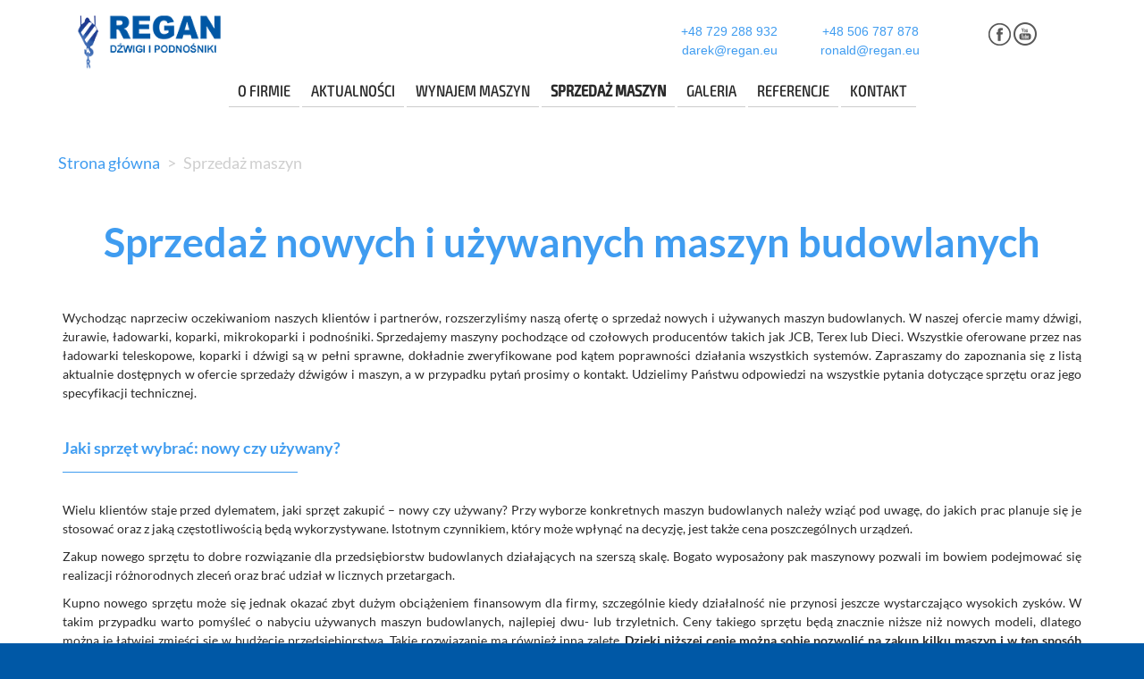

--- FILE ---
content_type: text/html; charset=utf-8
request_url: https://www.regan.eu/?Itemid=356
body_size: 6370
content:
<!DOCTYPE html>
<html lang="pl-PL" itemscope itemtype="https://schema.org/WebPage">
<head>
<meta http-equiv="X-UA-Compatible" content="IE=edge">
<meta name="viewport" content="width=device-width, initial-scale=1">
<meta name="SKYPE_TOOLBAR" content="SKYPE_TOOLBAR_PARSER_COMPATIBLE">
<meta name="format-detection" content="telephone=no">
<script src="https://www.googletagmanager.com/gtag/js?id=UA-110932435-1"></script>
<script>window.dataLayer = window.dataLayer || [];
function gtag(){dataLayer.push(arguments);}
gtag(&#039;js&#039;, new Date());
gtag(&#039;config&#039;, &#039;UA-110932435-1&#039;);
gtag(&#039;config&#039;, &#039;G-21EN4J5S6C&#039;);</script><meta charset="utf-8">
	<title>Sprzedaż nowych i używanych maszyn budowlanych</title>
	<link href="/images/design/favicon.ico" rel="icon" type="image/vnd.microsoft.icon">
	<link href="/templates/site/css/fonts/exo_2medium_condensed.css" rel="stylesheet">
	<link href="/templates/site/css/fonts/latoblack.css" rel="stylesheet">
	<link href="/templates/site/css/fonts/latoblack_italic.css" rel="stylesheet">
	<link href="/templates/site/css/fonts/latobold.css" rel="stylesheet">
	<link href="/templates/site/css/fonts/latobold_italic.css" rel="stylesheet">
	<link href="/templates/site/css/fonts/latoitalic.css" rel="stylesheet">
	<link href="/templates/site/css/fonts/latoregular.css" rel="stylesheet">
	<link href="/templates/site/css/plugins.css" rel="stylesheet">
	<link href="/templates/site/editor/libs/tooltipster/tooltipster.bundle.min.css" rel="stylesheet">
	<link href="/templates/site/css/main.css" rel="stylesheet">
	<link href="https://www.regan.eu/cache/desktop.css" rel="stylesheet" media="screen and (min-width: 768px)">
	<link href="/templates/site/css/custom.css" rel="stylesheet">
	<link href="/media/mod_socialicons/css/socialicons.css" rel="stylesheet">
	<link href="https://www.regan.eu/cache/dynamic.css" rel="stylesheet">
	<link href="https://www.regan.eu/cache/modules.css" rel="stylesheet">
	
	<style>.block135 .breadcrumbs .divider {margin-left:8px;margin-right:8px;}.block135 .breadcrumbs .active {font-family:latoregular,Arial,Helvetica,sans-serif;}.block135 .pathwayicon, .block135 .breadcrumbs span:not(:first-of-type) { position: relative; }.block135 .pathwayicon span { position: absolute; visibility: hidden; }
.block135 .breadcrumbs .divider {margin-left:8px;margin-right:8px;}.block135 .breadcrumbs .active {font-family:latoregular,Arial,Helvetica,sans-serif;}
</style>
	<script type="application/json" class="joomla-script-options new">{"joomla.jtext":{"RLTA_BUTTON_SCROLL_LEFT":"Scroll buttons to the left","RLTA_BUTTON_SCROLL_RIGHT":"Scroll buttons to the right"},"system.paths":{"root":"","rootFull":"https:\/\/www.regan.eu\/","base":"","baseFull":"https:\/\/www.regan.eu\/"},"csrf.token":"a303e72a659f1d0ffe3fa750aa613d9e"}</script>
	<script src="/media/system/js/core.min.js?a3d8f8"></script>
	<script src="/media/vendor/webcomponentsjs/js/webcomponents-bundle.min.js?2.8.0" nomodule defer></script>
	<script src="/media/vendor/jquery/js/jquery.min.js?3.7.1"></script>
	<script src="/media/legacy/js/jquery-noconflict.min.js?504da4"></script>
	<script src="/media/system/js/joomla-hidden-mail.min.js?80d9c7" type="module"></script>
	<script src="https://www.regan.eu/media/vendor/jquery/js/jquery.min.js"></script>
	<script src="https://www.regan.eu/media/legacy/js/jquery-noconflict.min.js"></script>
	<script src="https://www.regan.eu/media/fivestarweb/libs/jquery/lib/jquery-1.12.4.min.js"></script>
	<script src="https://www.regan.eu/media/fivestarweb/libs/jquery/migrate/jquery-migrate-1.4.1.min.js"></script>
	<script src="https://www.regan.eu/media/fivestarweb/libs/jquery/jquery-noconflict.js"></script>
	<script src="/templates/site/js/plugins.js"></script>
	<script src="/templates/site/js/main.js"></script>
	<script src="https://www.regan.eu/cache/dynamic.js"></script>
	<script src="https://www.regan.eu/cache/modules.js"></script>
	<script src="https://www.regan.eu/media/templates/administrator/atum/js/jquery.matchHeight-min.js"></script>
	<script>rltaSettings = {"switchToAccordions":true,"switchBreakPoint":576,"buttonScrollSpeed":5,"addHashToUrls":true,"rememberActive":false,"wrapButtons":false}</script>
	<script type="application/ld+json">{"@context":"https://schema.org","@graph":[{"@type":"Organization","@id":"https://www.regan.eu/#/schema/Organization/base","name":"Regan","url":"https://www.regan.eu/"},{"@type":"WebSite","@id":"https://www.regan.eu/#/schema/WebSite/base","url":"https://www.regan.eu/","name":"Regan","publisher":{"@id":"https://www.regan.eu/#/schema/Organization/base"}},{"@type":"WebPage","@id":"https://www.regan.eu/#/schema/WebPage/base","url":"https://www.regan.eu/?Itemid=356","name":"Sprzedaż nowych i używanych maszyn budowlanych","isPartOf":{"@id":"https://www.regan.eu/#/schema/WebSite/base"},"about":{"@id":"https://www.regan.eu/#/schema/Organization/base"},"inLanguage":"pl-PL"},{"@type":"Article","@id":"https://www.regan.eu/#/schema/com_content/article/24","name":"Sprzedaż nowych i używanych maszyn budowlanych","headline":"Sprzedaż nowych i używanych maszyn budowlanych","inLanguage":"pl-PL","isPartOf":{"@id":"https://www.regan.eu/#/schema/WebPage/base"}}]}</script>
	<link href="https://www.regan.eu/" rel="canonical">

<script no-move-head type="application/ld+json">{
    "@context": "https://schema.org",
    "@type": "LocalBusiness",
    "name": "Regan",
    "logo": "https://www.regan.eu/images/design/logo.webp",
    "url": "https://www.regan.eu",
    "image": "https://www.regan.eu/images/logo.webp",
    "geo": {
        "@type": "GeoCoordinates",
        "latitude": 53.0660562,
        "longitude": 18.1646502
    },
    "address": {
        "@type": "PostalAddress",
        "streetAddress": "Makowiska 36 Solec Kujawski",
        "addressLocality": "Solec Kujawski",
        "postalCode": " 86-050"
    },
    "telephone": "+48506787878",
    "hasMap": "https://g.page/regan-solec-kujawski"
}</script>
</head>
      <body class="body-xl page light  lang-pl" data-itemid="356">
        <div id="wrapper">
            <div id="container">
                <header>
                                                <div class="center" data-center="1">
                    </div>
			        <div class="block94 " id="section-top">

			
            <div class="col-xs-12">

								                <div class="inner row">
																								                    <div class="center" data-center="1">
												<div class="section94 section-top" data-position="section-top" data-sid="94" data-parent="1">
<div class="clearfix"></div>
			        <div class="block100 ">

			
            <div class="col-xs-12 col-sm-3 col-md-2">

								                <div class="inner">
																										
<a href="https://www.regan.eu/" class="logo">
    <img src="/images/design/logo.png" alt="Logo Regan Dźwigi i Podnośniki">
</a>																		                    </div>
																				                    <div class="clearfix"></div>
                </div>
			                        </div>
			
			        <div class="block95 " id="section-menu">

			
            <div class="col-xs-12 col-sm-9 col-md-10">

								                <div class="inner">
																										<div class="section95 section-menu" data-position="section-menu" data-sid="95" data-parent="1">
<div class="clearfix"></div>
			        <div class="block101 ">

			
            <div class="col-xs-12">

								                <div class="inner">
																										
	<div class="row"></div>
<div class="row">
<div class="col-sm-5 col-md-2 col-md-offset-6">
<p style="text-align: center;"><a class="single-line" href="tel:+48729288932">+48 729 288 932</a></p>
<p style="text-align: center;"><joomla-hidden-mail is-link="1" is-email="1" first="ZGFyZWs=" last="cmVnYW4uZXU=" text="ZGFyZWtAcmVnYW4uZXU=" base="">Ten adres pocztowy jest chroniony przed spamowaniem. Aby go zobaczyć, konieczne jest włączenie w przeglądarce obsługi JavaScript.</joomla-hidden-mail></p>
</div>
<div class="col-sm-4 col-md-2">
<p style="text-align: center;"><a class="single-line" href="tel:+48506787878" target="_blank" rel="noopener noreferrer">+48 506 787 878</a></p>
<p style="text-align: center;"><joomla-hidden-mail is-link="1" is-email="1" first="cm9uYWxk" last="cmVnYW4uZXU=" text="cm9uYWxkQHJlZ2FuLmV1" base="">Ten adres pocztowy jest chroniony przed spamowaniem. Aby go zobaczyć, konieczne jest włączenie w przeglądarce obsługi JavaScript.</joomla-hidden-mail></p>
</div>
<div class="col-sm-3 col-md-2"><p style="text-align: center;">&nbsp;<a class="csgsocial csocial-link" href="https://www.facebook.com/REGAN-124496237720948/" target="_blank" rel="nofollow noopener noreferrer"><img src="/images/design/facebook.png" alt="facebook"></a> <a class="csgsocial" href="https://www.youtube.com/channel/UCx2_ddAlMqfmcZe9yvGXX6Q" target="_blank" rel="nofollow noopener noreferrer"><img src="/images/design/yt_regan.png" alt="youtube"></a></p></div>
</div>
																		                    </div>
																				                    <div class="clearfix"></div>
                </div>
			                        </div>
			<div class="clearfix"></div>
</div>																		                    </div>
																				                    <div class="clearfix"></div>
                </div>
			                        </div>
			
			        <div class="block102  align-center align-center-xs align-center-sm align-center-md align-center-lg align-center-xl">

			
            <div class="col-xs-12">

								                <div class="inner row text-center">
																										          <nav class="navbar navbar-default navbar-custom">
              <div class="navbar-header">
                                  <button type="button" class="navbar-toggle collapsed" data-toggle="collapse" data-target="#navbar-collapse-102" aria-expanded="false"><span class="sr-only">Toggle navigation</span> <span class="icon-bar"></span> <span class="icon-bar"></span> <span class="icon-bar"></span></button>
              </div>
              <div class="collapse navbar-collapse" id="navbar-collapse-102">
                <ul class="nav navbar-nav menu">
<li class="item-301">
<a href="/o-firmie">O firmie</a>
</li>
<li class="item-354">
<a href="/aktualnosci">Aktualności</a>
</li>
<li class="item-642">
<a href="/wynajem-maszyn">Wynajem maszyn</a>
</li>
<li class="item-355">
<a href="/sprzedaz-maszyn">Sprzedaż maszyn</a>
</li>
<li class="item-306">
<a href="/galeria">Galeria </a>
</li>
<li class="item-305">
<a href="/referencje">Referencje</a>
</li>
<li class="item-309">
<a href="/kontakt">Kontakt</a>
</li>
</ul>
</div>
</nav>
																		                    </div>
																				                    <div class="clearfix"></div>
                </div>
			                        </div>
			<div class="clearfix"></div>
</div>						<div class="clearfix"></div>
</div>												                    </div>
																				                    <div class="clearfix"></div>
                </div>
			                        </div>
			<div class="clearfix"></div>
<div class="center">
                    <div class="clearfix"></div>
                </div>
                                </header>
                <div id="main"> 
                    <div class="center">                    <div id="system-message-container">
	</div>


                                        
			        <div class="block135 ">

			
            <div class="wrapper">

								                <div class="inner">
																										
<div class="breadcrumbs " itemscope itemtype="https://schema.org/BreadcrumbList">
    
    <span itemprop="itemListElement" itemscope itemtype="https://schema.org/ListItem"><a itemprop="item" href="/" class="pathwayicon">Strona główna<span itemprop="name">Strona główna</span></a><meta itemprop="position" content="1"></span><span class="divider">></span><span itemprop="itemListElement" itemscope itemtype="https://schema.org/ListItem"><span itemprop="name">Sprzedaż maszyn</span><meta itemprop="position" content="2"></span>
</div>
																		                    </div>
																				                    <div class="clearfix"></div>
                </div>
			                        </div>
			
                      <div id="content" class="col-xs-12">
                        <div class="row">
<div class="area col-xs-12">                          <article class="item-page" data-content="1">
	
		
				<h1>
							Sprzedaż nowych i używanych maszyn budowlanych					</h1>
											
	
	
		
				
				<div class="row"><div class="col-md-12">
<p>Wychodząc naprzeciw oczekiwaniom naszych klientów i partnerów, rozszerzyliśmy naszą ofertę o sprzedaż nowych i używanych maszyn budowlanych. W naszej ofercie mamy dźwigi, żurawie, ładowarki, koparki, mikrokoparki i podnośniki. Sprzedajemy maszyny pochodzące od czołowych producentów takich jak JCB, Terex lub Dieci. Wszystkie oferowane przez nas ładowarki teleskopowe, koparki i dźwigi są w pełni sprawne, dokładnie zweryfikowane pod kątem poprawności działania wszystkich systemów. Zapraszamy do zapoznania się z listą aktualnie dostępnych w ofercie sprzedaży dźwigów i maszyn, a w przypadku pytań prosimy o kontakt. Udzielimy Państwu odpowiedzi na wszystkie pytania dotyczące sprzętu oraz jego specyfikacji technicznej.</p>
<p>&nbsp;</p>
<h2>Jaki sprzęt wybrać: nowy czy używany?</h2>
<p>Wielu klientów staje przed dylematem, jaki sprzęt zakupić – nowy czy używany? Przy wyborze konkretnych maszyn budowlanych należy wziąć pod uwagę, do jakich prac planuje się je stosować oraz z jaką częstotliwością będą wykorzystywane. Istotnym czynnikiem, który może wpłynąć na decyzję, jest także cena poszczególnych urządzeń.</p>
<p>Zakup nowego sprzętu to dobre rozwiązanie dla przedsiębiorstw budowlanych działających na szerszą skalę. Bogato wyposażony pak maszynowy pozwali im bowiem podejmować się realizacji różnorodnych zleceń oraz brać udział w licznych przetargach.</p>
<p>Kupno nowego sprzętu może się jednak okazać zbyt dużym obciążeniem finansowym dla firmy, szczególnie kiedy działalność nie przynosi jeszcze wystarczająco wysokich zysków. W takim przypadku warto pomyśleć o nabyciu używanych maszyn budowlanych, najlepiej dwu- lub trzyletnich. Ceny takiego sprzętu będą znacznie niższe niż nowych modeli, dlatego można je łatwiej zmieści się w budżecie przedsiębiorstwa. Takie rozwiązanie ma również inną zaletę. <strong>Dzięki niższej cenie można sobie pozwolić na zakup kilku maszyn i w ten sposób poszerzyć zakres świadczonych usług</strong>. To z kolei pozytywnie wpłynie na konkurencyjność na rynku oraz na pozyskiwanie nowych klientów. Warto przy tym także podkreślić, że używane maszyny, o ile były odpowiednio użytkowane i serwisowane, często dorównują sprawnością swoim nowszym odpowiednikom. W efekcie pozwolą realizować wszystkie prace solidnie i terminowo.</p>
<p>&nbsp;</p>
<h2>Sprzedaż nowych ładowarek teleskopowych</h2>
<p>Aktualnie w naszej ofercie znajdą Państwo nowe ładowarki teleskopowe:</p>
<ul>
<li>Pegasus 45.30, 127 kW Dieci,</li>
<li>Icarus 40.17, 83,5 kW Dieci,</li>
<li>Agri Tech 35.7 Dieci,</li>
<li>Mini Agri 25.6, 54,6kW Dieci,</li>
<li>Agri Farmer 30.7 Dieci.</li>
</ul>
<p>&nbsp;</p>
<p>Oferujemy także <a href="/ladowarki">wynajem ładowarek teleskopowych</a> na dowolny okres. Można ich użyć do konkretnej pracy lub spokojnie przetestować przed kupnem własnej maszyny. To wygodne rozwiązanie dla przedsiębiorstw, które korzystają z takich urządzeń tylko raz na jakiś czas. Wówczas nie jest konieczne kupowanie własnych sprzętów, co często wiąże się z wydatkiem rzędu kilkuset tysięcy złotych. Wynajem jest znacznie tańszy.</p>
<p>&nbsp;</p>
<h2>Sprzedaż używanych maszyn budowlanych – dźwigów, ładowarek i koparek</h2>
<p><strong>Sprzedaż używanych maszyn budowlanych</strong> może być doskonałym wyborem w sytuacji, gdy szukasz urządzeń tańszych. Często sprzęty z naszej oferty cechują się niewielkim stopniem zużycia, dlatego zachowują odpowiednią funkcjonalność przez kolejne lata. <strong>Używane maszyny budowlane</strong> można kupić nawet o kilkadziesiąt procent taniej. Sprawdzą się one do wykonywania różnego rodzaju prac – podnoszenia ciężkich przedmiotów, wynoszenia pracowników na duże wysokości czy przygotowywania terenu pod powstające inwestycje.</p>
<p>&nbsp;</p>
<p>Na ofertę sprzedaży maszyn używanych składają się:</p>
<ul>
<li>Koparka gąsienicowa typu skid Mecalac 8MCR,</li>
<li>Ładowarka JCB ROBOT T320,</li>
<li>Ładowarka teleskopowa Agri Farmer 30.7,</li>
<li>Ładowarka teleskopowa Dieci Zeus 35.10,</li>
<li>Ładowarka teleskopowa Manitou 731 LSU Turbo,</li>
<li>Ładowarka teleskopowa Manitou MRT 1850 SM,</li>
<li>Ładowarka teleskopowa Merlo ROTO 30.16,</li>
<li>Mikrokoparka JCB 8018,</li>
<li>Podnośnik koszowy H23TPX Haulotte,</li>
<li>Żuraw, dźwig Terex Demag AC-50-1.</li>
</ul>
<p>&nbsp;</p>
<p>Wszystkie używane maszyny budowlane z naszej oferty przeszły dokładną kontrolę. W jej trakcie wymieniliśmy elementy eksploatacyjne oraz usunęliśmy ewentualne usterki. Dzięki temu gotowe sprzęty są dostosowane do wykorzystania przez kolejnych klientów. <strong>To doskonały sposób na oszczędzenie pieniędzy i cieszenie się wysokiej jakości maszynami budowlanymi o dobrych parametrach technicznych</strong>.</p>
<p>Nasza oferta może się zmieniać. Z tego powodu zapraszamy do kontaktu w sytuacji, gdy zastanawiają się Państwo nad zakupem nowych lub używanych maszyn budowlanych. Takie sprzęty są dostępne przede wszystkim dla klientów z Torunia, Włocławka czy Bydgoszczy. Regularnie z naszej oferty korzystają też firmy z okolicznych miejscowości.</p>
<p>&nbsp;</p>
</div></div> 
	
						</article>
                          <div class="clearfix"></div>
                        </div>
<div class="clearfix"></div>
</div>                      </div>
                      </div>                </div>
                <footer>
                    <div class="center" data-center="1">                    </div>
			        <div class="block96 " id="section-footer">

			
            <div class="col-xs-12">

								                <div class="inner">
																								                    <div class="center" data-center="1">
												<div class="section96 section-footer" data-position="section-footer" data-sid="96" data-parent="1">
<div class="clearfix"></div>
			        <div class="block103  align-center">

			
            <div class="col-xs-12 hidden-xs">

								                <div class="inner text-center">
																										          <nav class="navbar navbar-default navbar-custom">
              <div class="navbar-header">
                                  <button type="button" class="navbar-toggle collapsed" data-toggle="collapse" data-target="#navbar-collapse-103" aria-expanded="false"><span class="sr-only">Toggle navigation</span> <span class="icon-bar"></span> <span class="icon-bar"></span> <span class="icon-bar"></span></button>
              </div>
              <div class="collapse navbar-collapse" id="navbar-collapse-103">
                <ul class="nav navbar-nav menu">
<li class="item-312">
<a href="/o-firmie">O firmie</a>
</li>
<li class="item-618">
<a href="/aktualnosci">Aktualności</a>
</li>
<li class="item-670">
<a href="/wynajem-maszyn">Wynajem maszyn</a>
</li>
<li class="item-356 current active">
<a href="/sprzedaz-maszyn">Sprzedaż maszyn</a>
</li>
<li class="item-317">
<a href="/galeria">Galeria </a>
</li>
<li class="item-316">
<a href="/referencje">Referencje</a>
</li>
<li class="item-321">
<a href="/kontakt">Kontakt</a>
</li>
</ul>
</div>
</nav>
																		                    </div>
																				                    <div class="clearfix"></div>
                </div>
			                        </div>
			
			        <div class="block136 ">

			
            <div class="col-xs-12 col-md-12">

								                <div class="inner">
																										
	<div class="row">
<div class="col-md-5"><p>©2025 Projekt i realizacja <a style="color: #fff;" href="https://wenet.pl/" target="_blank" rel="nofollow external noopener noreferrer">WeNet Group S.A.</a></p></div>
<div class="col-md-4"><p>Makowiska 36, 86-050 Solec Kujawski</p></div>
<div class="col-md-3"><p style="text-align: right;"><a style="color: white;" href="/polityka-prywatnosci" target="_blank" rel="noopener noreferrer">Polityka prywatności</a></p></div>
</div>
																		                    </div>
																				                    <div class="clearfix"></div>
                </div>
			                        </div>
			<div class="clearfix"></div>
</div>						<div class="clearfix"></div>
</div>												                    </div>
																				                    <div class="clearfix"></div>
                </div>
			                        </div>
			<div class="clearfix"></div>
<div class="center"></div>
			        <div class="block190 ">

			
            <div class="col-xs-12">

								                <div class="inner">
																										
<div id="socialicons190" class="social-icons-container">
	<ul class="social-icons">
		<li><a class="csocial-link" href="https://www.google.com/maps/place/Regan+D%C5%BAwigi+i+Podno%C5%9Bniki/@53.066053,18.1668389,17z/data=!3m1!4b1!4m6!3m5!1s0x47033ee857c66e87:0xcf34b3d409c89a9a!8m2!3d53.066053!4d18.1668389!16s%2Fg%2F1thw0w60?entry=ttu&g_ep=EgoyMDI1MTExNy4wIKXMDSoASAFQAw%3D%3D" target="_blank" rel="nofollow"><img src="https://www.regan.eu/media/mod_socialicons/img/icon-gmb.svg" alt="gmb"></a></li>	</ul>
</div>
																		                    </div>
																				                    <div class="clearfix"></div>
                </div>
			                        </div>
			<div class="clearfix"></div>
<div class="center">
                    <div class="clearfix"></div>
</div>                </footer>
            </div>
        </div>
        </body>
</html>

--- FILE ---
content_type: text/css
request_url: https://www.regan.eu/templates/site/css/fonts/exo_2medium_condensed.css
body_size: -122
content:
@font-face {
    font-family: 'exo_2medium_condensed';
  	font-display:swap;
    src: url('../../fonts/exo2-mediumcondensed-webfont.eot');
    src: url('../../fonts/exo2-mediumcondensed-webfont.eot?#iefix') format('embedded-opentype'),
         url('../../fonts/exo2-mediumcondensed-webfont.woff2') format('woff2'),
         url('../../fonts/exo2-mediumcondensed-webfont.woff') format('woff'),
         url('../../fonts/exo2-mediumcondensed-webfont.ttf') format('truetype'),
         url('../../fonts/exo2-mediumcondensed-webfont.svg#exo_2medium_condensed') format('svg');
    font-weight: normal;
    font-style: normal;

}

--- FILE ---
content_type: text/css
request_url: https://www.regan.eu/templates/site/css/fonts/latoblack_italic.css
body_size: -187
content:
@font-face {
    font-family: 'latoblack_italic';
  	font-display:swap;
    src: url('../../fonts/lato-blackitalic-webfont.eot');
    src: url('../../fonts/lato-blackitalic-webfont.eot?#iefix') format('embedded-opentype'),
         url('../../fonts/lato-blackitalic-webfont.woff2') format('woff2'),
         url('../../fonts/lato-blackitalic-webfont.woff') format('woff'),
         url('../../fonts/lato-blackitalic-webfont.ttf') format('truetype'),
         url('../../fonts/lato-blackitalic-webfont.svg#latoblack_italic') format('svg');
    font-weight: normal;
    font-style: normal;
}

--- FILE ---
content_type: text/css
request_url: https://www.regan.eu/templates/site/css/fonts/latobold.css
body_size: -197
content:
@font-face {
    font-family: 'latobold';
    font-display:swap;
    src: url('../../fonts/lato-bold-webfont.eot');
    src: url('../../fonts/lato-bold-webfont.eot?#iefix') format('embedded-opentype'),
         url('../../fonts/lato-bold-webfont.woff2') format('woff2'),
         url('../../fonts/lato-bold-webfont.woff') format('woff'),
         url('../../fonts/lato-bold-webfont.ttf') format('truetype'),
         url('../../fonts/lato-bold-webfont.svg#latobold') format('svg');
    font-weight: normal;
    font-style: normal;

}

--- FILE ---
content_type: text/css
request_url: https://www.regan.eu/templates/site/css/fonts/latobold_italic.css
body_size: -189
content:
@font-face {
    font-family: 'latobold_italic';
  	font-display:swap;
    src: url('../../fonts/lato-bolditalic-webfont.eot');
    src: url('../../fonts/lato-bolditalic-webfont.eot?#iefix') format('embedded-opentype'),
         url('../../fonts/lato-bolditalic-webfont.woff2') format('woff2'),
         url('../../fonts/lato-bolditalic-webfont.woff') format('woff'),
         url('../../fonts/lato-bolditalic-webfont.ttf') format('truetype'),
         url('../../fonts/lato-bolditalic-webfont.svg#latobold_italic') format('svg');
    font-weight: normal;
    font-style: normal;
}

--- FILE ---
content_type: text/css
request_url: https://www.regan.eu/cache/desktop.css
body_size: 1540
content:
.block103 > div > div.inner {margin-right:-10px;margin-left:-10px;position: relative;}.block103 strong {font-weight:normal}.body-xs .block103 strong {font-weight:normal}.body-sm .block103 strong {font-weight:normal}.body-md .block103 strong {font-weight:normal}.body-lg .block103 strong {font-weight:normal}.body-xl .block103 strong {font-weight:normal}
.block103 .navbar-custom {background-color:rgba(0, 0, 0, 0);border-top:1px solid rgba(0, 0, 0, 0);border-bottom:1px solid rgba(0, 0, 0, 0);border-left:1px solid rgba(0, 0, 0, 0);border-right:1px solid rgba(0, 0, 0, 0);}.block103 .navbar-custom .nav.menu li > a, .block103 .navbar-custom .nav.menu li > span.nav-header, .block103 .navbar-custom .dn-link , .block103 .navbar-custom .dn-back {font-size:13px;color:rgba(255, 255, 255, 1);border-radius:0px;}li.dropdown > ul li > a {width: 100%;}.block103 .navbar-default .navbar-toggle {top:0px;right:15px;}.block103 .navbar-custom .nav.menu li.active > a, .block103 .navbar-custom .nav.menu li.current > a, .block103 .navbar-custom .dn-back {background-color:rgba(0, 0, 0, 0);}.block103 .navbar-custom .nav.menu > li ul.dropdown-menu {border:none !important;border-radius:0px;}.block103 .nav.menu>li ul.dropdown-menu>li ul.dropdown-menu { left: 100%; top:0; }.block103 .navbar-custom .nav.menu > li.dropdown > ul li > a, .block103 .navbar-custom  .nav.menu .dn-item-parent > .dn-wrapper .dn-item > .dn-link {border-radius:0px;}.block104 > div > div.inner {margin-bottom:35px;color:rgba(255, 255, 255, 1);line-height:1.2;position: relative;}.body-xs .block104 > div > div.inner {font-family:latoregular,Arial,Helvetica,sans-serif;}.body-sm .block104 > div > div.inner {font-family:latoregular,Arial,Helvetica,sans-serif;}.body-md .block104 > div > div.inner {font-family:latoregular,Arial,Helvetica,sans-serif;}.body-lg .block104 > div > div.inner {font-family:latoregular,Arial,Helvetica,sans-serif;}.body-xl .block104 > div > div.inner {font-family:latoregular,Arial,Helvetica,sans-serif;}.block104 > div > div.inner {font-family:latoregular,Arial,Helvetica,sans-serif;font-size:20px;color:rgba(255, 255, 255, 1);}.block104 strong {font-weight:normal}.body-xs .block104 strong {font-weight:normal}.body-sm .block104 strong {font-weight:normal}.body-md .block104 strong {font-weight:normal}.body-lg .block104 strong {font-weight:normal}.body-xl .block104 strong {font-weight:normal}.body-sm .block104 > div > div.inner .slick-slide img  {margin: 0 0 0 -700px !important;}.body-md .block104 > div > div.inner .slick-slide img  {margin: 0 0 0 -800px !important;}
.block104 .slick-dots li button {width:25px;}.block104 .slider .slick-dots li {width:25px;}.block104 .slider .slick-dots li button::before {width:25px;height:25px;background:rgba(255, 255, 255, 0);border-top:5px solid rgba(255, 255, 255, 1);border-bottom:5px solid rgba(255, 255, 255, 1);border-left:5px solid rgba(255, 255, 255, 1);border-right:5px solid rgba(255, 255, 255, 1);height:25px;border-top:5px solid rgba(255, 255, 255, 1);border-bottom:5px solid rgba(255, 255, 255, 1);border-left:5px solid rgba(255, 255, 255, 1);border-right:5px solid rgba(255, 255, 255, 1);border-radius: 100%;opacity: 1}.block104 .slider .slick-dots li:hover::before {opacity: 1}.block104 .slider .slick-dots li {margin: 0 10px;}.block104 .slider .slick-dots li.slick-active > button::before {background:rgba(255, 255, 255, 0);border-top:5px solid rgba(63, 156, 240, 1);border-bottom:5px solid rgba(63, 156, 240, 1);border-left:5px solid rgba(63, 156, 240, 1);border-right:5px solid rgba(63, 156, 240, 1);}.slick-next:before { content: unset; }.slick-prev:before { content: unset; }.block104 .slider .slick-prev {left: -100px;}.block104 .slider .slick-next {right: -100px;}.block104 .slider .slick-dots{top:auto}.block104 .slider .slick-dots {margin-bottom:75px;}.block104 .slider .jquery-background-video-wrapper {height:500px;}.block104 .slider .slick-slide .description { height: 100%; width: 100%;}.block104 .slider .slick-slide .description > div:first-of-type { display: flex; flex-direction: column; justify-content: center; height: 100%;}.block104 .slider .slick-slide .slideimage {max-width:1920px;width:1920px; position: relative;}.block104 .slider.slide-fade .slick-slide .slideimage {left: 50%; margin: 0 0 0 -960px;}.slider .slide1 .btn { z-index: 9999; }.slider .slide1 .btn {background-color:rgba(63, 156, 240, 1);border-radius:5px !important;padding-top:10px;padding-right:10px;padding-bottom:10px;padding-left:10px;font-family:latoblack,Arial,Helvetica,sans-serif;font-size:18px;color:rgba(255, 255, 255, 1);margin-top:-30px;margin-bottom:10px;}.slider .slide1 .btn:hover, .slider .slide1 .btn:focus {background-color:rgba(63, 155, 242, 0.7);color:rgba(255, 255, 255, 1);}.slider .slide1 .description { width: 100%; }.slider .slide1 .description {font-size:15px;line-height:1.5;text-decoration: unset;}.slider .slide1 .description:hover {text-decoration: unset;}.body-sm .slider .slide1 .description {font-size:15px;}.body-md .slider .slide1 .description {font-size:15px;}.body-lg .slider .slide1 .description {font-size:15px;}.body-xl .slider .slide1 .description {font-size:15px;}.slider .slide1 .description h3 {font-family:latoregular,Arial,Helvetica,sans-serif;font-size:35px;color:rgba(255, 255, 255, 1);line-height:1.5;text-decoration: unset;}.slider .slide1 .description h3:hover {text-decoration: unset;}.body-xs .slider .slide1 .description h3 {font-family:latoregular,Arial,Helvetica,sans-serif;color:rgba(255, 255, 255, 1);}.body-sm .slider .slide1 .description h3 {font-family:latoregular,Arial,Helvetica,sans-serif;font-size:25px;color:rgba(255, 255, 255, 1);}.body-md .slider .slide1 .description h3 {font-family:latoregular,Arial,Helvetica,sans-serif;font-size:25px;color:rgba(255, 255, 255, 1);}.body-lg .slider .slide1 .description h3 {font-family:latoregular,Arial,Helvetica,sans-serif;font-size:30px;color:rgba(255, 255, 255, 1);}.body-xl .slider .slide1 .description h3 {font-family:latoregular,Arial,Helvetica,sans-serif;font-size:35px;color:rgba(255, 255, 255, 1);}.slider .slide1 .description .heading3 {font-family:latoregular,Arial,Helvetica,sans-serif;font-size:35px;color:rgba(255, 255, 255, 1);line-height:1.5;text-decoration: unset;}.slider .slide1 .description .heading3:hover {text-decoration: unset;}.body-xs .slider .slide1 .description .heading3 {font-family:latoregular,Arial,Helvetica,sans-serif;color:rgba(255, 255, 255, 1);}.body-sm .slider .slide1 .description .heading3 {font-family:latoregular,Arial,Helvetica,sans-serif;font-size:25px;color:rgba(255, 255, 255, 1);}.body-md .slider .slide1 .description .heading3 {font-family:latoregular,Arial,Helvetica,sans-serif;font-size:25px;color:rgba(255, 255, 255, 1);}.body-lg .slider .slide1 .description .heading3 {font-family:latoregular,Arial,Helvetica,sans-serif;font-size:30px;color:rgba(255, 255, 255, 1);}.body-xl .slider .slide1 .description .heading3 {font-family:latoregular,Arial,Helvetica,sans-serif;font-size:35px;color:rgba(255, 255, 255, 1);}.slider .slide1 .description h4,.slider .slide1 .description .heading4 {line-height:1.5;}.slider .slide1 .description {position: absolute; top: 50%; transform: translateY(-50%);}.slider .slide8 .btn { z-index: 9999; }.slider .slide8 .btn {background-color:rgba(63, 156, 240, 1);border-radius:5px !important;padding-top:10px;padding-right:10px;padding-bottom:10px;padding-left:10px;font-family:latoblack,Arial,Helvetica,sans-serif;font-size:18px;color:rgba(255, 255, 255, 1);margin-top:-30px;margin-bottom:10px;}.slider .slide8 .btn:hover, .slider .slide8 .btn:focus {background-color:rgba(63, 155, 242, 0.7);color:rgba(255, 255, 255, 1);}.slider .slide8 .description { width: 100%; }.slider .slide8 .description {font-size:15px;line-height:1.5;text-decoration: unset;}.slider .slide8 .description:hover {text-decoration: unset;}.body-sm .slider .slide8 .description {font-size:15px;}.body-md .slider .slide8 .description {font-size:15px;}.body-lg .slider .slide8 .description {font-size:15px;}.body-xl .slider .slide8 .description {font-size:15px;}.slider .slide8 .description h3 {font-family:latoregular,Arial,Helvetica,sans-serif;font-size:35px;color:rgba(255, 255, 255, 1);line-height:1.5;text-decoration: unset;}.slider .slide8 .description h3:hover {text-decoration: unset;}.body-xs .slider .slide8 .description h3 {font-family:latoregular,Arial,Helvetica,sans-serif;color:rgba(255, 255, 255, 1);}.body-sm .slider .slide8 .description h3 {font-family:latoregular,Arial,Helvetica,sans-serif;font-size:25px;color:rgba(255, 255, 255, 1);}.body-md .slider .slide8 .description h3 {font-family:latoregular,Arial,Helvetica,sans-serif;font-size:25px;color:rgba(255, 255, 255, 1);}.body-lg .slider .slide8 .description h3 {font-family:latoregular,Arial,Helvetica,sans-serif;font-size:30px;color:rgba(255, 255, 255, 1);}.body-xl .slider .slide8 .description h3 {font-family:latoregular,Arial,Helvetica,sans-serif;font-size:35px;color:rgba(255, 255, 255, 1);}.slider .slide8 .description .heading3 {font-family:latoregular,Arial,Helvetica,sans-serif;font-size:35px;color:rgba(255, 255, 255, 1);line-height:1.5;text-decoration: unset;}.slider .slide8 .description .heading3:hover {text-decoration: unset;}.body-xs .slider .slide8 .description .heading3 {font-family:latoregular,Arial,Helvetica,sans-serif;color:rgba(255, 255, 255, 1);}.body-sm .slider .slide8 .description .heading3 {font-family:latoregular,Arial,Helvetica,sans-serif;font-size:25px;color:rgba(255, 255, 255, 1);}.body-md .slider .slide8 .description .heading3 {font-family:latoregular,Arial,Helvetica,sans-serif;font-size:25px;color:rgba(255, 255, 255, 1);}.body-lg .slider .slide8 .description .heading3 {font-family:latoregular,Arial,Helvetica,sans-serif;font-size:30px;color:rgba(255, 255, 255, 1);}.body-xl .slider .slide8 .description .heading3 {font-family:latoregular,Arial,Helvetica,sans-serif;font-size:35px;color:rgba(255, 255, 255, 1);}.slider .slide8 .description h4,.slider .slide8 .description .heading4 {line-height:1.5;}.slider .slide8 .description {position: absolute; top: 50%; transform: translateY(-50%);}.slider .slide9 .btn { z-index: 9999; }.slider .slide9 .btn {background-color:rgba(63, 156, 240, 1);border-radius:5px !important;padding-top:10px;padding-right:10px;padding-bottom:10px;padding-left:10px;font-family:latoblack,Arial,Helvetica,sans-serif;font-size:18px;color:rgba(255, 255, 255, 1);margin-top:-30px;margin-bottom:10px;}.slider .slide9 .btn:hover, .slider .slide9 .btn:focus {background-color:rgba(63, 155, 242, 0.7);color:rgba(255, 255, 255, 1);}.slider .slide9 .description { width: 100%; }.slider .slide9 .description {font-size:15px;line-height:1.5;text-decoration: unset;}.slider .slide9 .description:hover {text-decoration: unset;}.body-sm .slider .slide9 .description {font-size:15px;}.body-md .slider .slide9 .description {font-size:15px;}.body-lg .slider .slide9 .description {font-size:15px;}.body-xl .slider .slide9 .description {font-size:15px;}.slider .slide9 .description h3 {font-family:latoregular,Arial,Helvetica,sans-serif;font-size:35px;color:rgba(255, 255, 255, 1);line-height:1.5;text-decoration: unset;}.slider .slide9 .description h3:hover {text-decoration: unset;}.body-xs .slider .slide9 .description h3 {font-family:latoregular,Arial,Helvetica,sans-serif;color:rgba(255, 255, 255, 1);}.body-sm .slider .slide9 .description h3 {font-family:latoregular,Arial,Helvetica,sans-serif;font-size:25px;color:rgba(255, 255, 255, 1);}.body-md .slider .slide9 .description h3 {font-family:latoregular,Arial,Helvetica,sans-serif;font-size:25px;color:rgba(255, 255, 255, 1);}.body-lg .slider .slide9 .description h3 {font-family:latoregular,Arial,Helvetica,sans-serif;font-size:30px;color:rgba(255, 255, 255, 1);}.body-xl .slider .slide9 .description h3 {font-family:latoregular,Arial,Helvetica,sans-serif;font-size:35px;color:rgba(255, 255, 255, 1);}.slider .slide9 .description .heading3 {font-family:latoregular,Arial,Helvetica,sans-serif;font-size:35px;color:rgba(255, 255, 255, 1);line-height:1.5;text-decoration: unset;}.slider .slide9 .description .heading3:hover {text-decoration: unset;}.body-xs .slider .slide9 .description .heading3 {font-family:latoregular,Arial,Helvetica,sans-serif;color:rgba(255, 255, 255, 1);}.body-sm .slider .slide9 .description .heading3 {font-family:latoregular,Arial,Helvetica,sans-serif;font-size:25px;color:rgba(255, 255, 255, 1);}.body-md .slider .slide9 .description .heading3 {font-family:latoregular,Arial,Helvetica,sans-serif;font-size:25px;color:rgba(255, 255, 255, 1);}.body-lg .slider .slide9 .description .heading3 {font-family:latoregular,Arial,Helvetica,sans-serif;font-size:30px;color:rgba(255, 255, 255, 1);}.body-xl .slider .slide9 .description .heading3 {font-family:latoregular,Arial,Helvetica,sans-serif;font-size:35px;color:rgba(255, 255, 255, 1);}.slider .slide9 .description h4,.slider .slide9 .description .heading4 {line-height:1.5;}.slider .slide9 .description {position: absolute; top: 50%; transform: translateY(-50%);}.block133 > div > div.inner {background:url(https://www.regan.eu/images/s_2.jpg) 0px 0px  no-repeat;height:340px;position: relative;}.block133 > div > div.inner {background:url(https://www.regan.eu/images/s_2.jpg) 0px 0px  no-repeat;}.block133 strong {font-weight:normal}.body-xs .block133 strong {font-weight:normal}.body-sm .block133 strong {font-weight:normal}.body-md .block133 strong {font-weight:normal}.body-lg .block133 strong {font-weight:normal}.body-xl .block133 strong {font-weight:normal}
.block126 > div > div.inner {background:url(https://www.regan.eu/images/s_aktualnosci.jpg) 0px 0px  no-repeat;height:340px;position: relative;}.block126 > div > div.inner {background:url(https://www.regan.eu/images/s_aktualnosci.jpg) 0px 0px  no-repeat;}.block126 strong {font-weight:normal}.body-xs .block126 strong {font-weight:normal}.body-sm .block126 strong {font-weight:normal}.body-md .block126 strong {font-weight:normal}.body-lg .block126 strong {font-weight:normal}.body-xl .block126 strong {font-weight:normal}
.block129 > div > div.inner {background:url(https://www.regan.eu/images/s_podnosniki.jpg) 0px 0px  no-repeat;height:340px;position: relative;}.block129 > div > div.inner {background:url(https://www.regan.eu/images/s_podnosniki.jpg) 0px 0px  no-repeat;}.block129 strong {font-weight:normal}.body-xs .block129 strong {font-weight:normal}.body-sm .block129 strong {font-weight:normal}.body-md .block129 strong {font-weight:normal}.body-lg .block129 strong {font-weight:normal}.body-xl .block129 strong {font-weight:normal}
.block131 > div > div.inner {background:url(https://www.regan.eu/images/s_referencje.jpg) 0px 0px  no-repeat;height:340px;position: relative;}.block131 > div > div.inner {background:url(https://www.regan.eu/images/s_referencje.jpg) 0px 0px  no-repeat;}.block131 strong {font-weight:normal}.body-xs .block131 strong {font-weight:normal}.body-sm .block131 strong {font-weight:normal}.body-md .block131 strong {font-weight:normal}.body-lg .block131 strong {font-weight:normal}.body-xl .block131 strong {font-weight:normal}
.block127 > div > div.inner {background:url(https://www.regan.eu/images/s_logis_2.jpg) 0px 0px  no-repeat;height:340px;position: relative;}.block127 > div > div.inner {background:url(https://www.regan.eu/images/s_logis_2.jpg) 0px 0px  no-repeat;}.block127 strong {font-weight:normal}.body-xs .block127 strong {font-weight:normal}.body-sm .block127 strong {font-weight:normal}.body-md .block127 strong {font-weight:normal}.body-lg .block127 strong {font-weight:normal}.body-xl .block127 strong {font-weight:normal}
.block130 > div > div.inner {background:url(https://www.regan.eu/images/s_ladowarki.jpg) 0px 0px  no-repeat;height:340px;position: relative;}.block130 > div > div.inner {background:url(https://www.regan.eu/images/s_ladowarki.jpg) 0px 0px  no-repeat;}.block130 strong {font-weight:normal}.body-xs .block130 strong {font-weight:normal}.body-sm .block130 strong {font-weight:normal}.body-md .block130 strong {font-weight:normal}.body-lg .block130 strong {font-weight:normal}.body-xl .block130 strong {font-weight:normal}
.block120 > div > div.inner {background:url(https://www.regan.eu/images/design/bg-baner.jpg) 0px 0px  no-repeat;height:340px;position: relative;}.block120 > div > div.inner {background:url(https://www.regan.eu/images/design/bg-baner.jpg) 0px 0px  no-repeat;}.block120 strong {font-weight:normal}.body-xs .block120 strong {font-weight:normal}.body-sm .block120 strong {font-weight:normal}.body-md .block120 strong {font-weight:normal}.body-lg .block120 strong {font-weight:normal}.body-xl .block120 strong {font-weight:normal}
.block132 > div > div.inner {background:url(https://www.regan.eu/images/regan-realizacje.jpg) 0px 0px  no-repeat;height:340px;position: relative;}.block132 > div > div.inner {background:url(https://www.regan.eu/images/regan-realizacje.jpg) 0px 0px  no-repeat;}.block132 strong {font-weight:normal}.body-xs .block132 strong {font-weight:normal}.body-sm .block132 strong {font-weight:normal}.body-md .block132 strong {font-weight:normal}.body-lg .block132 strong {font-weight:normal}.body-xl .block132 strong {font-weight:normal}
.block128 > div > div.inner {background:url(https://www.regan.eu/images/baner-o-firmie.webp) 0px 0px  no-repeat;height:340px;position: relative;}.block128 > div > div.inner {background:url(https://www.regan.eu/images/baner-o-firmie.webp) 0px 0px  no-repeat;}.block128 strong {font-weight:normal}.body-xs .block128 strong {font-weight:normal}.body-sm .block128 strong {font-weight:normal}.body-md .block128 strong {font-weight:normal}.body-lg .block128 strong {font-weight:normal}.body-xl .block128 strong {font-weight:normal}

--- FILE ---
content_type: text/css
request_url: https://www.regan.eu/cache/dynamic.css
body_size: 4032
content:
:root {--varcolor1: ;--varcolor1ua1: rgba(,,,1);--varcolor1ua2: rgba(,,,1);--varcolor1ua3: rgba(,,,1);--varcolor2: ;--varcolor2ua1: rgba(,,,1);--varcolor2ua2: rgba(,,,1);--varcolor2ua3: rgba(,,,1);--varcolor3: ;--varcolor3ua1: rgba(,,,1);--varcolor3ua2: rgba(,,,1);--varcolor3ua3: rgba(,,,1);--varcolor4: ;--varcolor4ua1: rgba(,,,1);--varcolor4ua2: rgba(,,,1);--varcolor4ua3: rgba(,,,1);--fixedcolor1: ;--fixedcolor1ua1: rgba(,,,1);--fixedcolor1ua2: rgba(,,,1);--fixedcolor1ua3: rgba(,,,1);--fixedcolor2: ;--fixedcolor2ua1: rgba(,,,1);--fixedcolor2ua2: rgba(,,,1);--fixedcolor2ua3: rgba(,,,1);--fixedcolor3: ;--fixedcolor3ua1: rgba(,,,1);--fixedcolor3ua2: rgba(,,,1);--fixedcolor3ua3: rgba(,,,1);--useralpha1: 1;--useralpha2: 1;--useralpha3: 1;--borderradiussm: 0px;--borderradius: 0px;--borderradiuslg: 0px;}body{color:rgba(42, 42, 42, 1);background:rgba(0, 88, 166, 1);font-family:latoregular,Arial,Helvetica,sans-serif;font-size:14px;line-height:1.571;}#content {}body::before {}.full-content-width,.full-width-center > .center { max-width: 1170px; }.center{max-width: 1170px;}h1  {font-family:latobold,Arial,Helvetica,sans-serif;font-size:45px;color:rgba(63, 156, 240, 1);margin-top:50px;margin-bottom:100px; line-height:1.1}.body-xs h1  {font-family:latobold,Arial,Helvetica,sans-serif;font-size:25px;color:rgba(63, 156, 240, 1);}.body-sm h1  {font-family:latobold,Arial,Helvetica,sans-serif;font-size:25px;color:rgba(63, 156, 240, 1);}.body-md h1  {font-family:latobold,Arial,Helvetica,sans-serif;font-size:35px;color:rgba(63, 156, 240, 1);}.body-lg h1  {font-family:latobold,Arial,Helvetica,sans-serif;color:rgba(63, 156, 240, 1);}.body-xl h1  {font-family:latobold,Arial,Helvetica,sans-serif;color:rgba(63, 156, 240, 1);}h2  {font-family:latobold,Arial,Helvetica,sans-serif;font-size:18px;color:rgba(63, 156, 240, 1);margin-bottom:50px;line-height:1.1;}.body-xs h2  {font-family:latobold,Arial,Helvetica,sans-serif;font-size:18px;color:rgba(63, 156, 240, 1);}.body-sm h2  {font-family:latobold,Arial,Helvetica,sans-serif;font-size:18px;color:rgba(63, 156, 240, 1);}.body-md h2  {font-family:latobold,Arial,Helvetica,sans-serif;font-size:18px;color:rgba(63, 156, 240, 1);}.body-lg h2  {font-family:latobold,Arial,Helvetica,sans-serif;color:rgba(63, 156, 240, 1);}.body-xl h2  {font-family:latobold,Arial,Helvetica,sans-serif;color:rgba(63, 156, 240, 1);}h3  {font-family:latobold,Arial,Helvetica,sans-serif;font-size:17px;line-height:1.1;}.body-xs h3  {font-family:latobold,Arial,Helvetica,sans-serif;font-size:17px;}.body-sm h3  {font-family:latobold,Arial,Helvetica,sans-serif;font-size:17px;}.body-md h3  {font-family:latobold,Arial,Helvetica,sans-serif;font-size:17px;}.body-lg h3  {font-family:latobold,Arial,Helvetica,sans-serif;}.body-xl h3  {font-family:latobold,Arial,Helvetica,sans-serif;}h4  {font-family:latobold,Arial,Helvetica,sans-serif;font-size:16px;line-height:1.1;}.body-xs h4  {font-family:latobold,Arial,Helvetica,sans-serif;font-size:16px;}.body-sm h4  {font-family:latobold,Arial,Helvetica,sans-serif;font-size:16px;}.body-md h4  {font-family:latobold,Arial,Helvetica,sans-serif;font-size:16px;}.body-lg h4  {font-family:latobold,Arial,Helvetica,sans-serif;}.body-xl h4  {font-family:latobold,Arial,Helvetica,sans-serif;}h5  {font-family:latobold,Arial,Helvetica,sans-serif;font-size:15px;line-height:1.1;}.body-xs h5  {font-family:latobold,Arial,Helvetica,sans-serif;font-size:15px;}.body-sm h5  {font-family:latobold,Arial,Helvetica,sans-serif;font-size:15px;}.body-md h5  {font-family:latobold,Arial,Helvetica,sans-serif;font-size:15px;}.body-lg h5  {font-family:latobold,Arial,Helvetica,sans-serif;}.body-xl h5  {font-family:latobold,Arial,Helvetica,sans-serif;}h6  {font-family:latobold,Arial,Helvetica,sans-serif;font-size:14px;line-height:1.1;}.body-xs h6  {font-family:latobold,Arial,Helvetica,sans-serif;font-size:14px;}.body-sm h6  {font-family:latobold,Arial,Helvetica,sans-serif;font-size:14px;}.body-md h6  {font-family:latobold,Arial,Helvetica,sans-serif;font-size:14px;}.body-lg h6  {font-family:latobold,Arial,Helvetica,sans-serif;}.body-xl h6  {font-family:latobold,Arial,Helvetica,sans-serif;} .text-stylekus39e72{font-family:latoregular,Arial,Helvetica,sans-serif;font-size:35px;color:rgba(255, 255, 255, 1);line-height:1.5;text-decoration: unset;} .text-stylekus39e72:hover {text-decoration: unset;}.body-xs  .text-stylekus39e72{font-family:latoregular,Arial,Helvetica,sans-serif;color:rgba(255, 255, 255, 1);}.body-sm  .text-stylekus39e72{font-family:latoregular,Arial,Helvetica,sans-serif;font-size:25px;color:rgba(255, 255, 255, 1);}.body-md  .text-stylekus39e72{font-family:latoregular,Arial,Helvetica,sans-serif;font-size:25px;color:rgba(255, 255, 255, 1);}.body-lg  .text-stylekus39e72{font-family:latoregular,Arial,Helvetica,sans-serif;font-size:30px;color:rgba(255, 255, 255, 1);}.body-xl  .text-stylekus39e72{font-family:latoregular,Arial,Helvetica,sans-serif;font-size:35px;color:rgba(255, 255, 255, 1);} .text-stylekus3bt17{font-size:15px;line-height:1.5;text-decoration: unset;} .text-stylekus3bt17:hover {text-decoration: unset;}.body-sm  .text-stylekus3bt17{font-size:15px;}.body-md  .text-stylekus3bt17{font-size:15px;}.body-lg  .text-stylekus3bt17{font-size:15px;}.body-xl  .text-stylekus3bt17{font-size:15px;}a,a:link,a:visited{color:rgba(63, 156, 240, 1);}a.btn,button.btn,.btn,.rsform .btn[type=submit],.rsform .btn[type=reset],.btn:active,.btn-default{font-family:latoblack,Arial,Helvetica,sans-serif;font-size:16px;color:rgba(255, 255, 255, 1);/*Użyj narzędzia z https://www.cssmatic.com/box-shadow i wklej wygenerowany kod CSS*/background:rgba(63, 156, 240, 1);padding-top:15px;padding-right:35px;padding-bottom:15px;padding-left:35px;border-radius:5px}a.btn:hover,button.btn:hover,.btn:hover,a.btn:focus,.btn-default:hover,button.btn:focus,.btn:focus,.btn.hovered, .rsform .btn[type=submit]:hover{/*Użyj narzędzia z https://www.cssmatic.com/box-shadow i wklej wygenerowany kod CSS*/}#main .well{border:0 none;border-radius:0;}hr {}.tooltip > .tooltip-inner, .popover-content, .popover-title {}.tooltip.top .tooltip-arrow {}.tooltip > .tooltip-inner {}strong{font-family:latobold,Arial,Helvetica,sans-serif;font-weight:normal}h1 strong, h2 strong, h3 strong, h4 strong, h5 strong, h6 strong{font-weight:normal}.body-xs h1 strong, .body-xs h2 strong, .body-xs h3 strong, .body-xs h4 strong, .body-xs h5 strong, .body-xs h6 strong {}.body-sm h1 strong, .body-sm h2 strong, .body-sm h3 strong, .body-sm h4 strong, .body-sm h5 strong, .body-sm h6 strong {}.body-md h1 strong, .body-md h2 strong, .body-md h3 strong, .body-md h4 strong, .body-md h5 strong, .body-md h6 strong {}em{font-family:latoitalic,Arial,Helvetica,sans-serif;}#main ul:not(.nav):not(.btn-toolbar):not(.menu):not(.bxslider):not(.slick-dots):not(.pagination):not(.rssocial-icons):not(.bootstrap-select), ol:not(.nav):not(.menu):not(.bxslider):not(.pagination):not(.rssocial-icons):not(.bootstrap-select):not([class*="ch-grid"]) {}#main ul:not(.nav):not(.menu):not(.bxslider):not(.slick-dots):not(.pagination):not(.rssocial-icons):not(.bootstrap-select):not(.list-premises):not(.slick-dots):not([class*="ch-grid"]):not(.bh-sl-filters) > li{}#main ul:not(.nav):not(.menu):not(.bxslider):not(.slick-dots):not(.pagination):not(.rssocial-icons):not(.bootstrap-select):not(.list-premises):not(.slick-dots) > li::before{content: ""; list-style:disc; display: list-item; color: rgba(0,0,0,1); height:0px;}#main ul:not(.nav):not(.menu):not(.bxslider):not(.slick-dots):not(.pagination):not(.rssocial-icons):not(.bootstrap-select):not(.list-premises):not(.slick-dots) > li::before{}#main ul:not(.nav):not(.menu):not(.bxslider):not(.slick-dots):not(.pagination):not(.rssocial-icons):not(.bootstrap-select):not(.list-premises):not(.slick-dots) > li{}#main ul:not(.nav):not(.menu):not(.bxslider):not(.slick-dots):not(.pagination):not(.rssocial-icons):not(.bootstrap-select):not(.list-premises):not(.slick-dots) > li ul li {}table.table{border:0 none;}.table-striped>tbody>tr:nth-of-type(odd) {}.table>tbody>tr>th, .table>thead>tr>th{border:0 none;}.table>tbody>tr>td{border:none !important;}table.table.table-striped tr:nth-of-type(odd) td{border:none !important;}form .form-control{}form .form-control,.rsform .form-group .checkbox .cr, .rsform .form-group .form-control{}.rsform .form-group .form-control::-webkit-input-placeholder {}.rsform .form-control:-moz-placeholder {}.form-control::-moz-placeholder {} .rsform .form-control:-ms-input-placeholder {}.rsform form label{}.rsform form .btn[type=submit]::after, .rsform form .btn[type=submit]::before {content: none;}form .form-control[aria-required="true"]{}form .form-control[aria-required="true"], .rsform .form-control[aria-required="true"]{}.rsform .form-control[aria-required="true"]::-webkit-input-placeholder {}.rsform .form-control[aria-required="true"]:-moz-placeholder {}.form-control[aria-required="true"]::-moz-placeholder {} .rsform .form-control[aria-required="true"]:-ms-input-placeholder {}.rsform form label{}.rsform form .btn[type=submit], #fspremises #contact form .submit_button{color:rgba(255, 255, 255, 1);background:rgba(63, 156, 240, 1);border-top:1px solid rgba(0, 0, 0, 0);border-bottom:1px solid rgba(0, 0, 0, 0);border-left:1px solid rgba(0, 0, 0, 0);border-right:1px solid rgba(0, 0, 0, 0);}.rsform form .btn[type=submit]:hover, #fspremises #contact form .submit_button:hover{}.rsform form .btn[type=reset]{color:rgba(63, 156, 240, 1);background:rgba(255, 255, 255, 1);border-top:1px solid rgba(63, 156, 240, 1);border-bottom:1px solid rgba(63, 156, 240, 1);border-left:1px solid rgba(63, 156, 240, 1);border-right:1px solid rgba(63, 156, 240, 1);}.formRed,.formError{}form .form-control.rsform-error{border-top:1px solid rgba(63, 156, 240, 1);border-bottom:1px solid rgba(63, 156, 240, 1);border-left:1px solid rgba(63, 156, 240, 1);border-right:1px solid rgba(63, 156, 240, 1);}.navbar-custom.navbar-default .navbar-toggle, .navbar-custom.navbar-default .dn-toggle, .navbar-custom.navbar-default .dn-close {}.navbar-custom.navbar-default .navbar-toggle:hover, .navbar-custom.navbar-default .navbar-toggle:focus, .navbar-custom.navbar-default .dn-toggle:hover, .navbar-custom.navbar-default .dn-toggle:focus, .navbar-custom.navbar-default .dn-close:hover, .navbar-custom.navbar-default .dn-close:focus {}.navbar-custom.navbar-default .navbar-toggle .icon-bar, .navbar-custom.navbar-default .dn-toggle .dn-toggle-line, .navbar-custom.navbar-default .dn-close .dn-close-line {}.row.even:after{}.row.even{}.row.even div > h3 {}.row.odd:after{}.row.odd{}.row.odd div > h2 {}div.pagination li a, div.pagination li span{}div.pagination li:hover a, div.pagination li:hover span,div.pagination li.current a, div.pagination li.current span{}.rl_sliders.accordion>.accordion-group {}.rl_sliders.accordion>.accordion-group>.accordion-heading>a.accordion-toggle:hover {}.rl_sliders.accordion>.accordion-group.active>.accordion-heading>a.accordion-toggle {}.border-style-sm {border-width:0px !important; border-style:0px !important;}.border-style {border-width:0px !important; border-style:0px !important;}.border-style-lg {border-width:0px !important; border-style:0px !important;}.border-radius-sm {border-radius:0px !important;}.border-top-left-radius-sm {border-top-left-radius:0px !important;}.border-top-right-radius-sm {border-top-right-radius:0px !important;}.border-bottom-left-radius-sm {border-bottom-left-radius:0px !important;}.border-bottom-right-radius-sm {border-bottom-right-radius:0px !important;}.border-radius {border-radius:0px !important;}.border-top-left-radius {border-top-left-radius:0px !important;}.border-top-right-radius {border-top-right-radius:0px !important;}.border-bottom-left-radius {border-bottom-left-radius:0px !important;}.border-bottom-right-radius {border-bottom-right-radius:0px !important;}.border-radius-lg {border-radius:0px !important;}.border-top-left-radius-lg {border-top-left-radius:0px !important;}.border-top-right-radius-lg {border-top-right-radius:0px !important;}.border-bottom-left-radius-lg {border-bottom-left-radius:0px !important;}.border-bottom-right-radius-lg {border-bottom-right-radius:0px !important;}
.home .slider img {height:450px}
/*@import url('fonts/exo_2medium_condensed.css');
@import url('fonts/lato-semibold-webfont.css');
@import url('fonts/latoblack_italic.css');
@import url('fonts/latobold_italic.css');
@import url('fonts/ralewaybold.css');
@import url('fonts/latobold.css');*/

#main {
    background-color: #fff;
}

#content {
    padding-bottom: 50px;    
}

.block101 {
    text-align: right;
}

.block101 a {
    font-size: 14px !important;
    font-family: 'latosemibold', sans-serif;
 }

.block102 .navbar-custom .nav.menu li > a {
    padding: 13px 10px;
    font-family: 'exo_2medium_condensed', sans-serif;
}

.block102 .menu {
    float: right;
}

.block102 .menu a {
    background-position: center bottom !important;
    text-transform: uppercase;
    position: relative;
    z-index: 1;
}

.block102 .navbar-collapse > ul > li {
    position: relative;
}

/*.block102 .navbar-collapse li:first-child:after {
    content: '';
    width: 1920px;
    border-bottom: 1px solid #ccc;
    position: absolute;
    left: 0;
    bottom: 5px;
    z-index: 0;*/
}

.block102 .navbar-custom .nav.menu li>a {
  font-size: 14px !important;
}


.block104 a { 
    color: #fff !important;
}

.block104 .description > .row, .block104 .description > a > .row  {
    max-width: 1170px;
    margin: 0 auto;
    height: 100%;
}

.block104 .btn {
    min-width: 195px;
}

.block104 .bx-wrapper .bx-pager {
    margin-bottom: 6vw;
}

.body-md .block104 .bx-wrapper .bx-pager, .body-sm .block104 .bx-wrapper .bx-pager {display: none;}

.block104 .description .slider-img img {
    margin-top: 7vw;
    max-width: 49vw;
}

.block104 .description .slider-p {
    margin-top: 2vw;
    margin-bottom: 4.5vw;
}

.section-offer hr, .section-see hr  {
    border-top: 1px solid #3f9cf0;
    margin-top: 25px;
    margin-bottom: 30px;
}

.section-offer .btn, .section-see .btn  {
    border-radius: 5px;
    font-size: 16px;
    font-family: 'latoblack', sans-serif;
}

.box-title {
    margin-top: 20px;
    margin-bottom: 0;
}

#section-about h1 {
    text-align: center;
    font-family: 'latobold_italic', sans-serif;
    margin-top: 0;
    margin-bottom: 40px;
}

#section-about p,
#section-about h2,
#section-about a {
    text-align: center;
}

#section-footer {
    text-transform: uppercase;
}

#section-footer .menu {
    float: right;
}

#section-footer a {
    padding-left: 8px;
    padding-right: 8px;
}

.page h1 {
    text-align: center;
  margin-bottom: 50px;
}

.page h2 {
    position: relative;
}

.page h2:after, .like-h2:after {
    content: '';
    background: transparent url('https://www.regan.eu//templates/site/images/h2-linia.png') no-repeat left bottom;
    position: absolute;
    left: 0;
    bottom: -18px;
    height: 1px;
    width: 100%;
}
.btn, .rsform form *[type=submit] {
    padding-top: 12px !important;
    padding-right: 42px !important;
    padding-bottom: 12px !important;
    padding-left: 42px !important;
    text-transform: initial !important;
}

.block98  > div {
    background-size: cover !important;
}

.body-xs .block102 .menu {
    float: none;
}

.block123 #kalkulator {
    margin-bottom: 25px;
}

.block123 #kalkulator2 {
    margin-bottom: 25px;
}

ul {
    margin-left: 20px;
}

.body-sm .block123  > div > div.inner, 
.body-xs .block123  > div > div.inner {
    margin-top: 0;
}

#section-footer .navbar {
    z-index: 999;
}    

.body-xs #section-footer .menu {
    float: none;
}

.body-xs h1 {
    margin-top: 10px;
    margin-bottom: 25px;
}

.body-xs .block119  > div > div.inner {
    line-height: 1.2 !important;
    font-size: 25px !important;
    padding-bottom: 25px;
}

.body-sm .block121  > div > div.inner, .body-xs .block121  > div > div.inner {
    padding-top: 0 !important;
}

.blog h2 {
    margin-bottom: 0;
}

.blog h2:after {
    display: none;
}

.block125 .text {
  padding-top: 200px;
}

.partners {
  display: flex;
  display: -webkit-flex;
  align-items: center;
  justify-content: space-between;
  flex-wrap: wrap;
}

.partners img {
  margin: 25px;
}


.pull-center {
display: block;
margin: 0 auto;
}

.pull-left {
float: left;
margin-right: 20px;
}

.pull-right {
float: right;
margin-left: 20px;
}

a.anchor:hover {
  text-decoration: none;
}

.item-page p {
  text-align: justify;
}

/*.item-349 > a {color: #FF0000 !important;}*/

.body-xl .section-see .text, .body-md .section-see .text,
.body-xl .section-offer .text, .body-md .section-offer .text {
    min-height: 280px;
}

.newsletter-form {
    color: #3b75a7;
    /* border: 3px solid #fff;
  	-webkit-border-radius: 10px;
  	-moz-border-radius: 10px;
  	border-radius: 10px; */
  	width: 55%;
    min-width: 300px;
  	margin: 20px auto;
  	background-color: #eaf3f8;
  	text-transform: uppercase;
}

.newsletter-form form {
    margin: 0 auto;
}

.newsletter-form input[type="text"] {
    width: 250px;
    margin: 10px 0;
    background: #fff;
    color: #fff;
}

.newsletter-form input[type="submit"] {
    padding-top: 12px !important;
    padding-right: 42px !important;
    padding-bottom: 12px !important;
    padding-left: 42px !important;
    margin-right: 7px;
    color: #fff;
    background: #408dc3;
    /* border-top: 1px solid rgba(63, 156, 240, 1);
    border-bottom: 1px solid rgba(63, 156, 240, 1);
    border-left: 1px solid rgba(63, 156, 240, 1);
    border-right: 1px solid rgba(63, 156, 240, 1); */
    font-family: latoblack_italic,Arial,Helvetica,sans-serif;
    font-size: 16px;
    border-radius: 5px;

}

.newsletter-form input[type="submit"]:hover {
	color: #333;
    background-color: #e6e6e6;
  	transition: all .5s ease-in-out;
}

.newsletter-form .form-title {
  font-size: 22px;
  float:left;
  display:inline-block;
  margin-right:15px;
  font-family: 'exo_2medium_condensed',sans-serif;
}

.block103 .navbar-custom .nav.menu li>a {font-size:12px !important}

/*@media (max-width:1145px) {
  .block102 .navbar-custom .nav.menu li>a {font-size: 13px !important;}
  .block103 .navbar-custom .nav.menu li>a {font-size:12px !important}
  
}
  
@media (max-width:1088px) {
  .block102 .navbar-custom .nav.menu li>a {font-size: 12px !important;}
  .block103 .navbar-custom .nav.menu li>a {font-size:10px !important}
}
  
  
@media (max-width:1145px) {
  .single-line {display: block;}
  .separator {display: none;}
  .kontakt-gora {text-align: center;}
}

@media (max-width:768px) {
  .block103 .navbar-custom .nav.menu li>a {font-size:8px !important}
  #section-footer a {padding-left:3px; padding-right:3px;}*/
}

@media (max-width:449px) {
  .droppicspictures {
    display: block;
    margin: 0 auto;
  }
  .newsletter-form input[type="text"] {width: 200px;}
  .navbar-custom .nav.menu>li {text-align:center;}
  .block102 .navbar-custom .nav.menu li>a {font-size: 20px !important;}
  .block103 .navbar-custom .nav.menu li>a {font-size: 20px !important}
}

#section-offer>div>.col-md-3{position:relative}
#section-offer>div>.col-md-3 .btn{position:absolute;margin: 0 auto;left: 0;right: 0;width: 70%;bottom: 10%;}
.body-md #section-offer>div>.col-md-3 .btn{position:absolute;margin: 0 auto;left: 0;right: 0;width: 85%;bottom: 10%;}

/*.slider .heading3 {font-weight:bold;margin-top:150px;font-family: 'latobold', sans-serif;}
.slider .heading3 .shadow{text-shadow: 6px 10px 6px #15141470;}
.slider .heading3 em{font-family:latobold_italic;margin-top:-20px;margin-top: -10px;display: block;}*/
  
.breadcrumbs {
  font-size: 18px !important;
  margin: 10px 0 0 10px;
  color: #cecece;
}

.container-from {}
/* blog */
/*.wpisy-blogowe {margin-top:50px}*/
.wpisy-blogowe>.kafel{margin-bottom:30px;background-color: rgba(25,25,25,0.02);padding: 30px 15px; border: 1px solid #eee;}
.wpisy-blogowe > .category-desc {margin-bottom:0px;background-color:rgba(25,25,25,0);padding: 0px;text-align:center}
.wpisy-blogowe > .category-desc > div {display:inline-block;}

.body-xs .block103 .navbar-custom .nav.menu li>a { font-size: 20px !important; }

.body-xs .block136 p{text-align:center!important;}
/*.body-sm .slider .heading3 {margin-top: 15px!important;}
.body-md .slider .heading3 {margin-top: 45px;}
.body-lg .slider .heading3 {margin-top: 0!important;}
.body-xl .slider .heading3 {margin-top: 60px!important;}*/
  
  
.block106 h3 a,.block109 h3 a,.block150 h3 a,.block111 h3 a{font-size: 20px;}
.block151 h3 a{font-size: 18px;}
.block106 h3 a:hover,.block109 h3 a:hover,.block150 h3 a:hover,.block111 h3 a:hover{text-decoration: none;}
.block151 h3 a:hover{text-decoration: none;}
.block106 .text,.block109 .text,.block150 .text,.block111 .text{margin-bottom:15px;}
.block151 .text{margin-bottom:15px;}
.block121 .like-h2{    font-family: latobold,Arial,Helvetica,sans-serif;
    font-size: 18px;
    color: rgba(63, 156, 240, 1);
    margin-bottom: 50px;position:relative;}

.block100 > div > div.inner {margin: 15px 15px 0px 15px !important;}

.block101 a{ 
    font-size: 20px;
}

.block101 .border-right{
    text-align: center; 
    border-right: 1px solid currentColor; 
    padding-right: 0px;
}

.block101 p:first-of-type{
    margin-bottom: 0;;
}

.blog .articles-box {margin: 0 0 35px;}
.blog .article-title {padding-bottom: 10px; margin: 40px 0 20px; border-bottom: 1px solid #eeeeee;}

@media (max-width: 1070px){
    .block101 a{ 
        font-size: 17px;
    }
}
@media (max-width: 840px){
    .block101 a{ 
        font-size: 15px;
    }
    .block101 .border-right{
        border-right: none;
    }
}
@media (max-width: 767px){
    .block101 a{ 
        font-size: 22px;
    }
    .block101 p:last-of-type{
        margin-bottom: 10px;
    }
    .block101 p:first-of-type{
        margin-bottom: 10px;
    }
}

  #navbar-collapse-102 > ul > li.item-355 {font-weight: bold;}
  .body-sm .navbar-collapse li:after {    content: '';
    width: 1920px;
    border-bottom: 1px solid #ccc;
    position: absolute;
    left: 0;
    bottom: 5px;
    z-index: 0;
}
    .body-xs .navbar-collapse li:after {    content: '';
    width: 1920px;
    border-bottom: 1px solid #ccc;
    position: absolute;
    left: 0;
    bottom: 5px;
    z-index: 0;
}
  .navbar-collapse li:after {
    content: '';
    width: 100%;
    border-bottom: 1px solid #ccc;
    position: absolute;
    left: 0;
    bottom: 5px;
    z-index: 0;
}

  
div.category-blog .row.odd, div.category-blog .row.even{padding-top:40px; padding-bottom:40px;}


--- FILE ---
content_type: text/css
request_url: https://www.regan.eu/cache/modules.css
body_size: 2015
content:
.block96 > div:not(.clearfix) {background:rgba(0, 88, 166, 1);padding-top:30px;color:rgba(255, 255, 255, 1);position: relative;}.block96 > div:not(.clearfix) {background:rgba(0, 88, 166, 1);color:rgba(255, 255, 255, 1);}.block96 strong {font-weight:normal}.body-xs .block96 strong {font-weight:normal}.body-sm .block96 strong {font-weight:normal}.body-md .block96 strong {font-weight:normal}.body-lg .block96 strong {font-weight:normal}.body-xl .block96 strong {font-weight:normal}
.block136 > div > div.inner {margin-bottom:15px;padding-bottom:15px;position: relative;}.block136 strong {font-weight:normal}.body-xs .block136 strong {font-weight:normal}.body-sm .block136 strong {font-weight:normal}.body-md .block136 strong {font-weight:normal}.body-lg .block136 strong {font-weight:normal}.body-xl .block136 strong {font-weight:normal}
.block190 > div > div.inner {position: relative;}.block190 strong {font-weight:normal}.body-xs .block190 strong {font-weight:normal}.body-sm .block190 strong {font-weight:normal}.body-md .block190 strong {font-weight:normal}.body-lg .block190 strong {font-weight:normal}.body-xl .block190 strong {font-weight:normal}
#socialicons190 .social-icons li a {background-color: rgba(145, 147, 148, 0);}.block190 .social-icons-container {top:130px;right: 0px;}.block97 > div:not(.clearfix) {padding-top:35px;padding-bottom:50px;position: relative;}.block97 strong {font-weight:normal}.body-xs .block97 strong {font-weight:normal}.body-sm .block97 strong {font-weight:normal}.body-md .block97 strong {font-weight:normal}.body-lg .block97 strong {font-weight:normal}.body-xl .block97 strong {font-weight:normal}.body-lg .block97 > div:not(.clearfix) .text {height:280px;}
.block105 > div > div.inner {padding-bottom:40px;color:rgba(63, 156, 240, 1);position: relative;}.body-xs .block105 > div > div.inner {font-family:latoblack_italic,Arial,Helvetica,sans-serif;}.body-sm .block105 > div > div.inner {font-family:latoblack_italic,Arial,Helvetica,sans-serif;}.body-md .block105 > div > div.inner {font-family:latoblack_italic,Arial,Helvetica,sans-serif;}.body-lg .block105 > div > div.inner {font-family:latoblack_italic,Arial,Helvetica,sans-serif;}.body-xl .block105 > div > div.inner {font-family:latoblack_italic,Arial,Helvetica,sans-serif;}.block105 > div > div.inner {font-family:latoblack_italic,Arial,Helvetica,sans-serif;font-size:45px;color:rgba(63, 156, 240, 1);}.block105 strong {font-weight:normal}.body-xs .block105 strong {font-weight:normal}.body-sm .block105 strong {font-weight:normal}.body-md .block105 strong {font-weight:normal}.body-lg .block105 strong {font-weight:normal}.body-xl .block105 strong {font-weight:normal}
.block163 > div > div.inner {position: relative;}.block163 strong {font-weight:normal}.body-xs .block163 strong {font-weight:normal}.body-sm .block163 strong {font-weight:normal}.body-md .block163 strong {font-weight:normal}.body-lg .block163 strong {font-weight:normal}.body-xl .block163 strong {font-weight:normal}
.block106  > div > div.inner .btn {color:rgba(255, 255, 255, 1);padding-top:12px;padding-right:42px;padding-bottom:12px;padding-left:42px;}.block106 .btn {background:rgba(63, 156, 240, 1);}.block106 .btn:hover {padding-top:12px;padding-right:42px;padding-bottom:12px;padding-left:42px;}.block106 .btn:hover, .block106 .btn:focus {color:rgba(255, 255, 255, 1);}.block106 .btn:hover {background:rgba(63, 155, 242, 0.7);}.block106 > div > div.inner {padding-bottom:40px;line-height:1.571;min-height:280px;position: relative;}.block106 strong {font-weight:normal}.body-xs .block106 strong {font-weight:normal}.body-sm .block106 strong {font-weight:normal}.body-md .block106 strong {font-weight:normal}.body-lg .block106 strong {font-weight:normal}.body-xl .block106 strong {font-weight:normal}
.circleimg{border-radius:100% !important}.box106 .text{margin-bottom:15px;}.block109  > div > div.inner .btn {color:rgba(255, 255, 255, 1);padding-top:12px;padding-right:42px;padding-bottom:12px;padding-left:42px;}.block109 .btn {background:rgba(63, 156, 240, 1);}.block109 .btn:hover {padding-top:12px;padding-right:42px;padding-bottom:12px;padding-left:42px;}.block109 .btn:hover, .block109 .btn:focus {color:rgba(255, 255, 255, 1);}.block109 .btn:hover {background:rgba(63, 155, 242, 0.7);}.block109 > div > div.inner {padding-bottom:40px;line-height:1.571;position: relative;}.block109 strong {font-weight:normal}.body-xs .block109 strong {font-weight:normal}.body-sm .block109 strong {font-weight:normal}.body-md .block109 strong {font-weight:normal}.body-lg .block109 strong {font-weight:normal}.body-xl .block109 strong {font-weight:normal}
.circleimg{border-radius:100% !important}.box109 .text{margin-bottom:15px;}.block159  > div > div.inner .btn {color:rgba(255, 255, 255, 1);padding-top:12px;padding-right:42px;padding-bottom:12px;padding-left:42px;}.block159 .btn {background:rgba(63, 156, 240, 1);}.block159 .btn:hover {padding-top:12px;padding-right:42px;padding-bottom:12px;padding-left:42px;}.block159 .btn:hover, .block159 .btn:focus {color:rgba(255, 255, 255, 1);}.block159 .btn:hover {background:rgba(63, 155, 242, 0.7);}.block159 > div > div.inner {padding-bottom:40px;line-height:1.571;position: relative;}.block159 h3 {display:block;font-size:20px;}.block159 strong {font-weight:normal}.body-xs .block159 strong {font-weight:normal}.body-sm .block159 strong {font-weight:normal}.body-md .block159 strong {font-weight:normal}.body-lg .block159 strong {font-weight:normal}.body-xl .block159 strong {font-weight:normal}
.circleimg{border-radius:100% !important}.box159 .text{margin-bottom:15px;}.block160  > div > div.inner .btn {color:rgba(255, 255, 255, 1);padding-top:12px;padding-right:42px;padding-bottom:12px;padding-left:42px;}.block160 .btn {background:rgba(63, 156, 240, 1);}.block160 .btn:hover {padding-top:12px;padding-right:42px;padding-bottom:12px;padding-left:42px;}.block160 .btn:hover, .block160 .btn:focus {color:rgba(255, 255, 255, 1);}.block160 .btn:hover {background:rgba(63, 155, 242, 0.7);}.block160 > div > div.inner {padding-bottom:40px;line-height:1.571;position: relative;}.block160 h3 {display:block;font-size:20px;}.block160 strong {font-weight:normal}.body-xs .block160 strong {font-weight:normal}.body-sm .block160 strong {font-weight:normal}.body-md .block160 strong {font-weight:normal}.body-lg .block160 strong {font-weight:normal}.body-xl .block160 strong {font-weight:normal}
.circleimg{border-radius:100% !important}.box160 .text{margin-bottom:15px;}.block150  > div > div.inner .btn {color:rgba(255, 255, 255, 1);padding-top:12px;padding-right:42px;padding-bottom:12px;padding-left:42px;}.block150 .btn {background:rgba(63, 156, 240, 1);}.block150 .btn:hover {padding-top:12px;padding-right:42px;padding-bottom:12px;padding-left:42px;}.block150 .btn:hover, .block150 .btn:focus {color:rgba(255, 255, 255, 1);}.block150 .btn:hover {background:rgba(63, 155, 242, 0.7);}.block150 > div > div.inner {padding-bottom:40px;line-height:1.571;position: relative;}.block150 strong {font-weight:normal}.body-xs .block150 strong {font-weight:normal}.body-sm .block150 strong {font-weight:normal}.body-md .block150 strong {font-weight:normal}.body-lg .block150 strong {font-weight:normal}.body-xl .block150 strong {font-weight:normal}
.circleimg{border-radius:100% !important}.box150 .text{margin-bottom:15px;}.block161  > div > div.inner .btn {color:rgba(255, 255, 255, 1);padding-top:12px;padding-right:42px;padding-bottom:12px;padding-left:42px;}.block161 .btn {background:rgba(63, 156, 240, 1);}.block161 .btn:hover {padding-top:12px;padding-right:42px;padding-bottom:12px;padding-left:42px;}.block161 .btn:hover, .block161 .btn:focus {color:rgba(255, 255, 255, 1);}.block161 .btn:hover {background:rgba(63, 155, 242, 0.7);}.block161 > div > div.inner {padding-bottom:40px;line-height:1.571;position: relative;}.block161 h3 {display:block;font-size:20px;}.block161 strong {font-weight:normal}.body-xs .block161 strong {font-weight:normal}.body-sm .block161 strong {font-weight:normal}.body-md .block161 strong {font-weight:normal}.body-lg .block161 strong {font-weight:normal}.body-xl .block161 strong {font-weight:normal}
.circleimg{border-radius:100% !important}.box161 .text{margin-bottom:15px;}.block164  > div > div.inner .btn {color:rgba(255, 255, 255, 1);padding-top:12px;padding-right:42px;padding-bottom:12px;padding-left:42px;}.block164 .btn {background:rgba(63, 156, 240, 1);}.block164 .btn:hover {padding-top:12px;padding-right:42px;padding-bottom:12px;padding-left:42px;}.block164 .btn:hover, .block164 .btn:focus {color:rgba(255, 255, 255, 1);}.block164 .btn:hover {background:rgba(63, 155, 242, 0.7);}.block164 > div > div.inner {padding-bottom:40px;line-height:1.571;position: relative;}.block164 strong {font-weight:normal}.body-xs .block164 strong {font-weight:normal}.body-sm .block164 strong {font-weight:normal}.body-md .block164 strong {font-weight:normal}.body-lg .block164 strong {font-weight:normal}.body-xl .block164 strong {font-weight:normal}
.circleimg{border-radius:100% !important}.box164 .text{margin-bottom:15px;}.block111  > div > div.inner .btn {color:rgba(255, 255, 255, 1);padding-top:12px;padding-right:42px;padding-bottom:12px;padding-left:42px;}.block111 .btn {background:rgba(63, 156, 240, 1);}.block111 .btn:hover {padding-top:12px;padding-right:42px;padding-bottom:12px;padding-left:42px;}.block111 .btn:hover, .block111 .btn:focus {color:rgba(255, 255, 255, 1);}.block111 .btn:hover {background:rgba(63, 155, 242, 0.7);}.block111 > div > div.inner {padding-bottom:40px;line-height:1.571;position: relative;}.block111 strong {font-weight:normal}.body-xs .block111 strong {font-weight:normal}.body-sm .block111 strong {font-weight:normal}.body-md .block111 strong {font-weight:normal}.body-lg .block111 strong {font-weight:normal}.body-xl .block111 strong {font-weight:normal}
.circleimg{border-radius:100% !important}.box111 .text{margin-bottom:15px;}.block162  > div > div.inner .btn {color:rgba(255, 255, 255, 1);padding-top:12px;padding-right:42px;padding-bottom:12px;padding-left:42px;}.block162 .btn {background:rgba(63, 156, 240, 1);}.block162 .btn:hover {padding-top:12px;padding-right:42px;padding-bottom:12px;padding-left:42px;}.block162 .btn:hover, .block162 .btn:focus {color:rgba(255, 255, 255, 1);}.block162 .btn:hover {background:rgba(63, 155, 242, 0.7);}.block162 > div > div.inner {padding-bottom:40px;line-height:1.571;position: relative;}.block162 h3 {display:block;font-size:20px;}.block162 strong {font-weight:normal}.body-xs .block162 strong {font-weight:normal}.body-sm .block162 strong {font-weight:normal}.body-md .block162 strong {font-weight:normal}.body-lg .block162 strong {font-weight:normal}.body-xl .block162 strong {font-weight:normal}
.circleimg{border-radius:100% !important}.box162 .text{margin-bottom:15px;}.block165  > div > div.inner .btn {color:rgba(255, 255, 255, 1);padding-top:12px;padding-right:42px;padding-bottom:12px;padding-left:42px;}.block165 .btn {background:rgba(63, 156, 240, 1);}.block165 .btn:hover {padding-top:12px;padding-right:42px;padding-bottom:12px;padding-left:42px;}.block165 .btn:hover, .block165 .btn:focus {color:rgba(255, 255, 255, 1);}.block165 .btn:hover {background:rgba(63, 155, 242, 0.7);}.block165 > div > div.inner {padding-bottom:40px;line-height:1.571;position: relative;}.block165 h3 {display:block;font-size:20px;}.block165 strong {font-weight:normal}.body-xs .block165 strong {font-weight:normal}.body-sm .block165 strong {font-weight:normal}.body-md .block165 strong {font-weight:normal}.body-lg .block165 strong {font-weight:normal}.body-xl .block165 strong {font-weight:normal}
.circleimg{border-radius:100% !important}.box165 .text{margin-bottom:15px;}.block98 > div:not(.clearfix) {background:url(https://www.regan.eu/images/design/bg-onas.jpg) 0px 0px  no-repeat;padding-top:95px;padding-bottom:80px;position: relative;}.block98 > div:not(.clearfix) {background:url(https://www.regan.eu/images/design/bg-onas.jpg) 0px 0px  no-repeat;}.block98 strong {font-weight:normal}.body-xs .block98 strong {font-weight:normal}.body-sm .block98 strong {font-weight:normal}.body-md .block98 strong {font-weight:normal}.body-lg .block98 strong {font-weight:normal}.body-xl .block98 strong {font-weight:normal}
.block107 > div > div.inner {position: relative;}.block107 h1 {display:block;font-family:latobold,Arial,Helvetica,sans-serif;}.body-xl .block107 h1 {font-family:latobold,Arial,Helvetica,sans-serif;}.body-lg .block107 h1 {font-family:latobold,Arial,Helvetica,sans-serif;}.body-xs .block107 h1 {font-family:latobold,Arial,Helvetica,sans-serif;}.body-sm .block107 h1 {font-family:latobold,Arial,Helvetica,sans-serif;}.body-md .block107 h1 {font-family:latobold,Arial,Helvetica,sans-serif;}.block107 strong {font-weight:normal}.body-xs .block107 strong {font-weight:normal}.body-sm .block107 strong {font-weight:normal}.body-md .block107 strong {font-weight:normal}.body-lg .block107 strong {font-weight:normal}.body-xl .block107 strong {font-weight:normal}
.block94 > div:not(.clearfix) {background:rgba(255, 255, 255, 1);position: relative;}.block94 > div:not(.clearfix) {background:rgba(255, 255, 255, 1);}.block94 strong {font-weight:normal}.body-xs .block94 strong {font-weight:normal}.body-sm .block94 strong {font-weight:normal}.body-md .block94 strong {font-weight:normal}.body-lg .block94 strong {font-weight:normal}.body-xl .block94 strong {font-weight:normal}
.block100 > div > div.inner {margin-top:47px;margin-right:15px;margin-bottom:20px;margin-left:15px;position: relative;}.block100 strong {font-weight:normal}.body-xs .block100 strong {font-weight:normal}.body-sm .block100 strong {font-weight:normal}.body-md .block100 strong {font-weight:normal}.body-lg .block100 strong {font-weight:normal}.body-xl .block100 strong {font-weight:normal}
.block95 > div > div.inner {position: relative;}.block95 strong {font-weight:normal}.body-xs .block95 strong {font-weight:normal}.body-sm .block95 strong {font-weight:normal}.body-md .block95 strong {font-weight:normal}.body-lg .block95 strong {font-weight:normal}.body-xl .block95 strong {font-weight:normal}
.block101 > div > div.inner {padding-top:25px;color:rgba(171, 171, 171, 1);position: relative;}.block101 > div > div.inner {font-size:14px;color:rgba(171, 171, 171, 1);}.block101 strong {font-weight:normal}.body-xs .block101 strong {font-weight:normal}.body-sm .block101 strong {font-weight:normal}.body-md .block101 strong {font-weight:normal}.body-lg .block101 strong {font-weight:normal}.body-xl .block101 strong {font-weight:normal}.block101 > div > div.inner div:nth-child(3) > div.col-sm-5.col-md-3.col-md-offset-4 {border-right: 1px solid;}.body-sm .block101 > div > div.inner div:nth-child(3) > div.col-sm-5.col-md-3.col-md-offset-4 {width:150px; margin-left:20%}.body-sm .block101 > div > div.inner div:nth-child(3) > div.col-sm-4.col-md-3 {width:150px;}.body-md .block101 > div > div.inner div:nth-child(3) > div.col-sm-5.col-md-3.col-md-offset-4 {width:150px; margin-left:334px}.body-md .block101 > div > div.inner div:nth-child(3) > div.col-sm-4.col-md-3 {width:150px;}.body-lg .block101 > div > div.inner div:nth-child(3) > div.col-sm-5.col-md-3.col-md-offset-4 {width:150px; margin-left:42%}.body-lg .block101 > div > div.inner div:nth-child(3) > div.col-sm-4.col-md-3 {width:150px;}.body-xl .block101 > div > div.inner div:nth-child(3) > div.col-sm-5.col-md-3.col-md-offset-4 {width:150px; margin-left:42%}.body-xl .block101 > div > div.inner div:nth-child(3) > div.col-sm-4.col-md-3 {width:150px;}
.block102 > div > div.inner {position: relative;}.block102 strong {font-weight:normal}.body-xs .block102 strong {font-weight:normal}.body-sm .block102 strong {font-weight:normal}.body-md .block102 strong {font-weight:normal}.body-lg .block102 strong {font-weight:normal}.body-xl .block102 strong {font-weight:normal}.block102 > div > div.inner .item-349 > a {color: #000000 !important;}.body-xs .block102 > div > div.inner .body-xs .navbar-collapse {width: 100%;}.body-sm .block102 > div > div.inner .navbar-collapse.collapse { width: 100%;}.body-sm .block102 > div > div.inner .navbar-custom .nav.menu li>a {font-size: 14px !important;}.body-md .block102 > div > div.inner .navbar-collapse.collapse {display: inline-block !important;}.body-md .block102 > div > div.inner .navbar-custom .nav.menu li>a {font-size: 16px !important;}.body-lg .block102 > div > div.inner .navbar-collapse.collapse {display: inline-block !important;}.body-lg .block102 > div > div.inner .navbar-custom .nav.menu li>a {font-size: 18px !important;}.body-xl .block102 > div > div.inner .navbar-collapse.collapse {display: inline-block !important;}.body-xl .block102 > div > div.inner .navbar-custom .nav.menu li>a {font-size: 18px !important;}
.block102 .navbar-custom {background-color:rgba(255, 255, 255, 0);}.block102 .navbar-custom .nav.menu li > a, .block102 .navbar-custom .nav.menu li > span.nav-header, .block102 .navbar-custom .dn-link , .block102 .navbar-custom .dn-back {font-family:exo_2medium_condensed,Arial,Helvetica,sans-serif;font-size:18px;color:rgba(42, 42, 42, 1);border-radius:0px;}li.dropdown > ul li > a {width: 100%;}.block102 .navbar-default .navbar-toggle {top:0px;right:15px;}.block102 .navbar-custom .nav.menu li.active > a, .block102 .navbar-custom .nav.menu li.current > a, .block102 .navbar-custom .dn-back {color:rgba(63, 156, 240, 1);background:rgba(63, 156, 240, 0) url(https://www.regan.eu/images/design/menu-active.png) 0px 0px  no-repeat;}.block102 .navbar-custom .nav.menu li:not(.active):hover > a,.block102 .navbar-custom .nav.menu li:not(.active) > a:focus {color:rgba(63, 156, 240, 1);background:rgba(63, 155, 242, 0) url(https://www.regan.eu/images/design/menu-active.png) 0px 0px  no-repeat;}.block102 .navbar-custom .nav.menu > li ul.dropdown-menu {border:none !important;border-radius:0px;}.block102 .nav.menu>li ul.dropdown-menu>li ul.dropdown-menu { left: 100%; top:0; }.block102 .navbar-custom .nav.menu > li.dropdown > ul li > a, .block102 .navbar-custom  .nav.menu .dn-item-parent > .dn-wrapper .dn-item > .dn-link {border-radius:0px;}.block135 > div > div.inner {padding-top:10px;color:rgba(0, 0, 0, 1);position: relative;}.body-xs .block135 > div > div.inner {font-family:latoregular,Arial,Helvetica,sans-serif;}.body-sm .block135 > div > div.inner {font-family:latoregular,Arial,Helvetica,sans-serif;}.body-md .block135 > div > div.inner {font-family:latoregular,Arial,Helvetica,sans-serif;}.body-lg .block135 > div > div.inner {font-family:latoregular,Arial,Helvetica,sans-serif;}.body-xl .block135 > div > div.inner {font-family:latoregular,Arial,Helvetica,sans-serif;}.block135 > div > div.inner {font-family:latoregular,Arial,Helvetica,sans-serif;font-size:18px;color:rgba(0, 0, 0, 1);}.block135 h3 {display:block;font-family:latoblack_italic,Arial,Helvetica,sans-serif;font-size:16px;color:rgba(63, 156, 240, 1);}.body-xl .block135 h3 {font-family:latoblack_italic,Arial,Helvetica,sans-serif;color:rgba(63, 156, 240, 1);}.body-lg .block135 h3 {font-family:latoblack_italic,Arial,Helvetica,sans-serif;color:rgba(63, 156, 240, 1);}.body-xs .block135 h3 {font-family:latoblack_italic,Arial,Helvetica,sans-serif;color:rgba(63, 156, 240, 1);}.body-sm .block135 h3 {font-family:latoblack_italic,Arial,Helvetica,sans-serif;color:rgba(63, 156, 240, 1);}.body-md .block135 h3 {font-family:latoblack_italic,Arial,Helvetica,sans-serif;color:rgba(63, 156, 240, 1);}.block135 strong {font-weight:normal}.body-xs .block135 strong {font-weight:normal}.body-sm .block135 strong {font-weight:normal}.body-md .block135 strong {font-weight:normal}.body-lg .block135 strong {font-weight:normal}.body-xl .block135 strong {font-weight:normal}
.block108 > div > div.inner {height:420px;position: relative;}.block108 strong {font-weight:normal}.body-xs .block108 strong {font-weight:normal}.body-sm .block108 strong {font-weight:normal}.body-md .block108 strong {font-weight:normal}.body-lg .block108 strong {font-weight:normal}.body-xl .block108 strong {font-weight:normal}
.block156 > div > div.inner {position: relative;}.block156 strong {font-weight:normal}.body-xs .block156 strong {font-weight:normal}.body-sm .block156 strong {font-weight:normal}.body-md .block156 strong {font-weight:normal}.body-lg .block156 strong {font-weight:normal}.body-xl .block156 strong {font-weight:normal}
.circleimg{border-radius:100% !important}.box156 .text{margin-right:15px;margin-left:15px;padding-right:15px;padding-left:15px;}.block157 > div > div.inner {position: relative;}.block157 strong {font-weight:normal}.body-xs .block157 strong {font-weight:normal}.body-sm .block157 strong {font-weight:normal}.body-md .block157 strong {font-weight:normal}.body-lg .block157 strong {font-weight:normal}.body-xl .block157 strong {font-weight:normal}
.circleimg{border-radius:100% !important}.box157 .text{margin-right:15px;margin-left:15px;}.block121 > div > div.inner {padding-top:180px;padding-bottom:20px;position: relative;}.block121 strong {font-weight:normal}.body-xs .block121 strong {font-weight:normal}.body-sm .block121 strong {font-weight:normal}.body-md .block121 strong {font-weight:normal}.body-lg .block121 strong {font-weight:normal}.body-xl .block121 strong {font-weight:normal}
.block134 > div > div.inner {position: relative;}.block134 strong {font-weight:normal}.body-xs .block134 strong {font-weight:normal}.body-sm .block134 strong {font-weight:normal}.body-md .block134 strong {font-weight:normal}.body-lg .block134 strong {font-weight:normal}.body-xl .block134 strong {font-weight:normal}
.block119 > div > div.inner {padding-bottom:40px;color:rgba(63, 156, 240, 1);position: relative;}.body-xs .block119 > div > div.inner {font-family:latoblack_italic,Arial,Helvetica,sans-serif;}.body-sm .block119 > div > div.inner {font-family:latoblack_italic,Arial,Helvetica,sans-serif;}.body-md .block119 > div > div.inner {font-family:latoblack_italic,Arial,Helvetica,sans-serif;}.body-lg .block119 > div > div.inner {font-family:latoblack_italic,Arial,Helvetica,sans-serif;}.body-xl .block119 > div > div.inner {font-family:latoblack_italic,Arial,Helvetica,sans-serif;}.block119 > div > div.inner {font-family:latoblack_italic,Arial,Helvetica,sans-serif;font-size:45px;color:rgba(63, 156, 240, 1);}.block119 strong {font-weight:normal}.body-xs .block119 strong {font-weight:normal}.body-sm .block119 strong {font-weight:normal}.body-md .block119 strong {font-weight:normal}.body-lg .block119 strong {font-weight:normal}.body-xl .block119 strong {font-weight:normal}

--- FILE ---
content_type: application/javascript
request_url: https://www.regan.eu/cache/modules.js
body_size: 488
content:
jQuery(window).load(function() {});


jQuery(document).ready(function() {jQuery(window).load(function(){

	jQuery(' .box-title').matchHeight();

}); });
jQuery(window).load(function() {});












jQuery(window).load(function() {});
jQuery(document).ready(function() {jQuery(window).load(function(){jQuery('.text .row').matchHeight();}); });
jQuery(function() {
    if(jQuery(".block104 .slider").length){
        var sliderHeight = jQuery(".block104 .slider div[class*=slide]:first-of-type picture img").outerHeight();
        jQuery(".block104 .slider div[class*=slide]:first-of-type picture img").attr("height", sliderHeight);
        }
        });
        jQuery(window).on("load", function() {
    if(jQuery(".block104 .slider").length){
    var slider104 = jQuery(".block104 .slider").on("init", function(event, slick) {
        
        jQuery(".block104 .slider div[class*=slide]:not(:first-of-type)").css("display", "block");
        if(jQuery(".block104 .slider .slick-track > .slick-slide > div > div:first-of-type").data("type") == "video")
        {
         var video = jQuery(".block104 .slider .slick-track > .slick-slide div:first-of-type").find("video");


        jQuery(".block104 button.mute").click(function() {
          if (video.prop("muted"))
          {
              video.removeProp("muted");
              jQuery(".block104 .slider button.mute").removeClass("fa-volume-off").addClass("fa-volume-up");
          }
          else
          {
              video.prop("muted","muted");
              jQuery(".block104 .slider button.mute").removeClass("fa-volume-up").addClass("fa-volume-off");
          }
         });
         }
    }).slick({
        slidesToShow: 1,
        autoplay: false,
        autoplaySpeed: 7000,
        pauseOnHover: false,
        arrows: false,
        fade: true,
        touchMove: false,
        dots: true,
        infinite: true,
        speed: 500
    }).on("afterChange", function(event, slick, currentSlide){
        

        var old_video = jQuery(".block104 .slider .slick-track > .slick-slide > div > div:eq(" + (currentSlide-1) + ")").find("video");
        if(jQuery(old_video).parents("div.video").data("type") == "video")
        {
          if (!old_video.prop("muted"))
          {
              old_video.prop("muted","muted");
              jQuery(".block104 .slider button.mute").removeClass("fa-volume-up").addClass("fa-volume-off");
          }
        }
        var slide_delay = jQuery(".block104 .slider .slick-slide > div > div:eq(" + currentSlide + ")").data("delay");

        if (slide_delay > 0) {
        slider104.slick("slickPause");
        setTimeout(function() { slider104.slick("slickNext"); slider104.slick("slickPlay"); }, slide_delay);  }
      }).on("beforeChange", function(event, slick, nextSlide) {
        if(jQuery(".block104 .slider .slick-slide > div > div:eq(" + (nextSlide+1) + ")").data("type") == "video")
        {
        var video = jQuery(".block104 .slider .slick-track > .slick-slide > div > div:eq(" + (nextSlide+1) + ")").find("video");

        jQuery(".block104 button.mute").unbind("click").click(function() {
          if (video.prop("muted"))
          {
              video.removeProp("muted");
              jQuery(".block104 .slider button.mute").removeClass("fa-volume-off").addClass("fa-volume-up");
          }
          else
          {
              video.prop("muted","muted");
              jQuery(".block104 .slider button.mute").removeClass("fa-volume-up").addClass("fa-volume-off");
          }
         });
        }

      });
      }
        if(jQuery(".block104 .slider .slick-track > .slick-slide > div > div:first-of-type").data("type") == "video")
        {
        jQuery(".block104 .slider .video-bg > video").bgVideo({
                pausePlayXPos: "right",
                pausePlayYPos: "bottom",
                pausePlayXOffset: "15px",
                pausePlayYOffset: "15px"
            });
        }
});
jQuery(window).load(function() {});

jQuery(window).load(function() {});